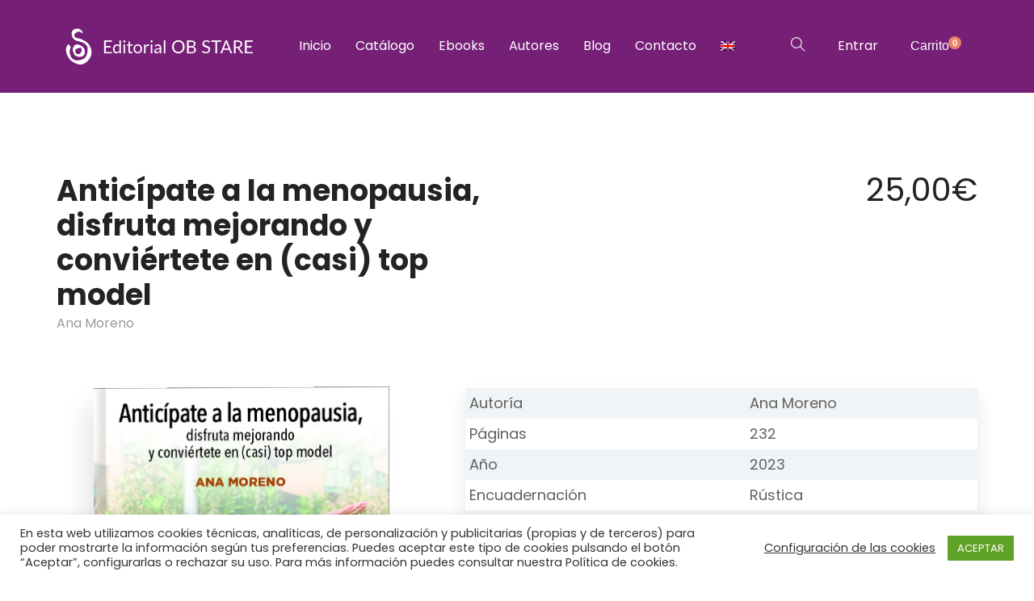

--- FILE ---
content_type: text/html; charset=UTF-8
request_url: https://obstare.com/cuidados-de-la-mujer/anticipate-a-la-menopausia-disfruta-mejorando-y-conviertete-en-casi-top-model/
body_size: 24957
content:
<!DOCTYPE html>
<html lang="es-ES">
<head>
	<meta charset="UTF-8">
	<meta http-equiv="X-UA-Compatible" content="IE=edge">
	<meta name="viewport" content="width=device-width, initial-scale=1.0,maximum-scale=1">
	<link rel="profile" href="http://gmpg.org/xfn/11">
	<link rel="pingback" href="https://obstare.com/xmlrpc.php">
	
					<script>document.documentElement.className = document.documentElement.className + ' yes-js js_active js'</script>
				<link rel="alternate" hreflang="es" href="https://obstare.com/cuidados-de-la-mujer/anticipate-a-la-menopausia-disfruta-mejorando-y-conviertete-en-casi-top-model/" />
<link rel="alternate" hreflang="en" href="https://obstare.com/en/uncategorized/anticipate-a-la-menopausia-disfruta-mejorando-y-conviertete-en-casi-top-model/" />

<!-- Google Tag Manager for WordPress by gtm4wp.com -->
<script data-cfasync="false" data-pagespeed-no-defer type="text/javascript">//<![CDATA[
	var gtm4wp_datalayer_name = "dataLayer";
	var dataLayer = dataLayer || [];
//]]>
</script>
<!-- End Google Tag Manager for WordPress by gtm4wp.com -->
	<!-- This site is optimized with the Yoast SEO plugin v16.4 - https://yoast.com/wordpress/plugins/seo/ -->
	<title>Anticípate a la menopausia, disfruta mejorando y conviértete en (casi) top model - OB Stare</title>
	<meta name="robots" content="index, follow, max-snippet:-1, max-image-preview:large, max-video-preview:-1" />
	<link rel="canonical" href="https://obstare.com/cuidados-de-la-mujer/anticipate-a-la-menopausia-disfruta-mejorando-y-conviertete-en-casi-top-model/" />
	<meta property="og:locale" content="es_ES" />
	<meta property="og:type" content="article" />
	<meta property="og:title" content="Anticípate a la menopausia, disfruta mejorando y conviértete en (casi) top model - OB Stare" />
	<meta property="og:description" content="Autoría Ana Moreno   Páginas 232   Año 2023   Encuadernación Rústica   Formato 19 x 23.5  mm" />
	<meta property="og:url" content="https://obstare.com/cuidados-de-la-mujer/anticipate-a-la-menopausia-disfruta-mejorando-y-conviertete-en-casi-top-model/" />
	<meta property="og:site_name" content="OB Stare" />
	<meta property="article:modified_time" content="2024-01-09T12:37:24+00:00" />
	<meta property="og:image" content="https://obstare.com/wp-content/uploads/2023/02/Anticipate-a-la-menopausia_1.jpeg" />
	<meta property="og:image:width" content="611" />
	<meta property="og:image:height" content="918" />
	<meta name="twitter:card" content="summary_large_image" />
	<meta name="twitter:label1" content="Tiempo de lectura" />
	<meta name="twitter:data1" content="1 minuto" />
	<script type="application/ld+json" class="yoast-schema-graph">{"@context":"https://schema.org","@graph":[{"@type":"WebSite","@id":"https://obstare.com/#website","url":"https://obstare.com/","name":"OB Stare","description":"Editorial OB Stare","potentialAction":[{"@type":"SearchAction","target":"https://obstare.com/?s={search_term_string}","query-input":"required name=search_term_string"}],"inLanguage":"es"},{"@type":"ImageObject","@id":"https://obstare.com/cuidados-de-la-mujer/anticipate-a-la-menopausia-disfruta-mejorando-y-conviertete-en-casi-top-model/#primaryimage","inLanguage":"es","url":"https://obstare.com/wp-content/uploads/2023/02/Anticipate-a-la-menopausia_1.jpeg","contentUrl":"https://obstare.com/wp-content/uploads/2023/02/Anticipate-a-la-menopausia_1.jpeg","width":611,"height":918},{"@type":"WebPage","@id":"https://obstare.com/cuidados-de-la-mujer/anticipate-a-la-menopausia-disfruta-mejorando-y-conviertete-en-casi-top-model/#webpage","url":"https://obstare.com/cuidados-de-la-mujer/anticipate-a-la-menopausia-disfruta-mejorando-y-conviertete-en-casi-top-model/","name":"Antic\u00edpate a la menopausia, disfruta mejorando y convi\u00e9rtete en (casi) top model - OB Stare","isPartOf":{"@id":"https://obstare.com/#website"},"primaryImageOfPage":{"@id":"https://obstare.com/cuidados-de-la-mujer/anticipate-a-la-menopausia-disfruta-mejorando-y-conviertete-en-casi-top-model/#primaryimage"},"datePublished":"2023-02-20T10:18:22+00:00","dateModified":"2024-01-09T12:37:24+00:00","breadcrumb":{"@id":"https://obstare.com/cuidados-de-la-mujer/anticipate-a-la-menopausia-disfruta-mejorando-y-conviertete-en-casi-top-model/#breadcrumb"},"inLanguage":"es","potentialAction":[{"@type":"ReadAction","target":["https://obstare.com/cuidados-de-la-mujer/anticipate-a-la-menopausia-disfruta-mejorando-y-conviertete-en-casi-top-model/"]}]},{"@type":"BreadcrumbList","@id":"https://obstare.com/cuidados-de-la-mujer/anticipate-a-la-menopausia-disfruta-mejorando-y-conviertete-en-casi-top-model/#breadcrumb","itemListElement":[{"@type":"ListItem","position":1,"item":{"@type":"WebPage","@id":"https://obstare.com/","url":"https://obstare.com/","name":"Portada"}},{"@type":"ListItem","position":2,"item":{"@type":"WebPage","@id":"https://obstare.com/catalogo/","url":"https://obstare.com/catalogo/","name":"Cat\u00e1logo"}},{"@type":"ListItem","position":3,"item":{"@id":"https://obstare.com/cuidados-de-la-mujer/anticipate-a-la-menopausia-disfruta-mejorando-y-conviertete-en-casi-top-model/#webpage"}}]}]}</script>
	<!-- / Yoast SEO plugin. -->


<link rel='dns-prefetch' href='//fonts.googleapis.com' />
<link rel='dns-prefetch' href='//s.w.org' />
<link rel="alternate" type="application/rss+xml" title="OB Stare &raquo; Feed" href="https://obstare.com/feed/" />
<link rel="alternate" type="application/rss+xml" title="OB Stare &raquo; Feed de los comentarios" href="https://obstare.com/comments/feed/" />
<link rel="alternate" type="application/rss+xml" title="OB Stare &raquo; Comentario Anticípate a la menopausia, disfruta mejorando y conviértete en (casi) top model del feed" href="https://obstare.com/cuidados-de-la-mujer/anticipate-a-la-menopausia-disfruta-mejorando-y-conviertete-en-casi-top-model/feed/" />
		<script type="text/javascript">
			window._wpemojiSettings = {"baseUrl":"https:\/\/s.w.org\/images\/core\/emoji\/13.0.1\/72x72\/","ext":".png","svgUrl":"https:\/\/s.w.org\/images\/core\/emoji\/13.0.1\/svg\/","svgExt":".svg","source":{"concatemoji":"https:\/\/obstare.com\/wp-includes\/js\/wp-emoji-release.min.js?ver=5.6.16"}};
			!function(e,a,t){var n,r,o,i=a.createElement("canvas"),p=i.getContext&&i.getContext("2d");function s(e,t){var a=String.fromCharCode;p.clearRect(0,0,i.width,i.height),p.fillText(a.apply(this,e),0,0);e=i.toDataURL();return p.clearRect(0,0,i.width,i.height),p.fillText(a.apply(this,t),0,0),e===i.toDataURL()}function c(e){var t=a.createElement("script");t.src=e,t.defer=t.type="text/javascript",a.getElementsByTagName("head")[0].appendChild(t)}for(o=Array("flag","emoji"),t.supports={everything:!0,everythingExceptFlag:!0},r=0;r<o.length;r++)t.supports[o[r]]=function(e){if(!p||!p.fillText)return!1;switch(p.textBaseline="top",p.font="600 32px Arial",e){case"flag":return s([127987,65039,8205,9895,65039],[127987,65039,8203,9895,65039])?!1:!s([55356,56826,55356,56819],[55356,56826,8203,55356,56819])&&!s([55356,57332,56128,56423,56128,56418,56128,56421,56128,56430,56128,56423,56128,56447],[55356,57332,8203,56128,56423,8203,56128,56418,8203,56128,56421,8203,56128,56430,8203,56128,56423,8203,56128,56447]);case"emoji":return!s([55357,56424,8205,55356,57212],[55357,56424,8203,55356,57212])}return!1}(o[r]),t.supports.everything=t.supports.everything&&t.supports[o[r]],"flag"!==o[r]&&(t.supports.everythingExceptFlag=t.supports.everythingExceptFlag&&t.supports[o[r]]);t.supports.everythingExceptFlag=t.supports.everythingExceptFlag&&!t.supports.flag,t.DOMReady=!1,t.readyCallback=function(){t.DOMReady=!0},t.supports.everything||(n=function(){t.readyCallback()},a.addEventListener?(a.addEventListener("DOMContentLoaded",n,!1),e.addEventListener("load",n,!1)):(e.attachEvent("onload",n),a.attachEvent("onreadystatechange",function(){"complete"===a.readyState&&t.readyCallback()})),(n=t.source||{}).concatemoji?c(n.concatemoji):n.wpemoji&&n.twemoji&&(c(n.twemoji),c(n.wpemoji)))}(window,document,window._wpemojiSettings);
		</script>
		<style type="text/css">
img.wp-smiley,
img.emoji {
	display: inline !important;
	border: none !important;
	box-shadow: none !important;
	height: 1em !important;
	width: 1em !important;
	margin: 0 .07em !important;
	vertical-align: -0.1em !important;
	background: none !important;
	padding: 0 !important;
}
</style>
	<link rel='stylesheet' id='wp-block-library-css'  href='https://obstare.com/wp-includes/css/dist/block-library/style.min.css?ver=5.6.16' type='text/css' media='all' />
<link rel='stylesheet' id='wc-block-vendors-style-css'  href='https://obstare.com/wp-content/plugins/woocommerce/packages/woocommerce-blocks/build/vendors-style.css?ver=3.8.1' type='text/css' media='all' />
<link rel='stylesheet' id='wc-block-style-css'  href='https://obstare.com/wp-content/plugins/woocommerce/packages/woocommerce-blocks/build/style.css?ver=3.8.1' type='text/css' media='all' />
<link rel='stylesheet' id='jquery-selectBox-css'  href='https://obstare.com/wp-content/plugins/yith-woocommerce-wishlist/assets/css/jquery.selectBox.css?ver=1.2.0' type='text/css' media='all' />
<link rel='stylesheet' id='yith-wcwl-font-awesome-css'  href='https://obstare.com/wp-content/plugins/yith-woocommerce-wishlist/assets/css/font-awesome.css?ver=4.7.0' type='text/css' media='all' />
<link rel='stylesheet' id='woocommerce_prettyPhoto_css-css'  href='//obstare.com/wp-content/plugins/woocommerce/assets/css/prettyPhoto.css?ver=3.1.6' type='text/css' media='all' />
<link rel='stylesheet' id='yith-wcwl-main-css'  href='https://obstare.com/wp-content/plugins/yith-woocommerce-wishlist/assets/css/style.css?ver=3.0.23' type='text/css' media='all' />
<style id='yith-wcwl-main-inline-css' type='text/css'>
.yith-wcwl-share li a{color: #FFFFFF;}.yith-wcwl-share li a:hover{color: #FFFFFF;}.yith-wcwl-share a.facebook{background: #39599E; background-color: #39599E;}.yith-wcwl-share a.facebook:hover{background: #39599E; background-color: #39599E;}.yith-wcwl-share a.twitter{background: #45AFE2; background-color: #45AFE2;}.yith-wcwl-share a.twitter:hover{background: #39599E; background-color: #39599E;}.yith-wcwl-share a.pinterest{background: #AB2E31; background-color: #AB2E31;}.yith-wcwl-share a.pinterest:hover{background: #39599E; background-color: #39599E;}.yith-wcwl-share a.email{background: #FBB102; background-color: #FBB102;}.yith-wcwl-share a.email:hover{background: #39599E; background-color: #39599E;}.yith-wcwl-share a.whatsapp{background: #00A901; background-color: #00A901;}.yith-wcwl-share a.whatsapp:hover{background: #39599E; background-color: #39599E;}
</style>
<link rel='stylesheet' id='cookie-law-info-css'  href='https://obstare.com/wp-content/plugins/cookie-law-info/public/css/cookie-law-info-public.css?ver=2.0.4' type='text/css' media='all' />
<link rel='stylesheet' id='cookie-law-info-gdpr-css'  href='https://obstare.com/wp-content/plugins/cookie-law-info/public/css/cookie-law-info-gdpr.css?ver=2.0.4' type='text/css' media='all' />
<link rel='stylesheet' id='icomoon-icon-css'  href='https://obstare.com/wp-content/plugins/tokoo-vitamins/extensions/mega-menus//fonts/icomoon/style.css?ver=5.6.16' type='text/css' media='all' />
<link rel='stylesheet' id='fontello-icon-css'  href='https://obstare.com/wp-content/plugins/tokoo-vitamins/extensions/mega-menus//fonts/fontello-7275ca86/css/fontello.css?ver=5.6.16' type='text/css' media='all' />
<link rel='stylesheet' id='themify-icon-css'  href='https://obstare.com/wp-content/plugins/tokoo-vitamins/extensions/mega-menus//fonts/themify-icons/themify-icons.css?ver=5.6.16' type='text/css' media='all' />
<link rel='stylesheet' id='photoswipe-css'  href='https://obstare.com/wp-content/plugins/woocommerce/assets/css/photoswipe/photoswipe.min.css?ver=4.8.1' type='text/css' media='all' />
<link rel='stylesheet' id='photoswipe-default-skin-css'  href='https://obstare.com/wp-content/plugins/woocommerce/assets/css/photoswipe/default-skin/default-skin.min.css?ver=4.8.1' type='text/css' media='all' />
<style id='woocommerce-inline-inline-css' type='text/css'>
.woocommerce form .form-row .required { visibility: visible; }
</style>
<link rel='stylesheet' id='ppress-frontend-css'  href='https://obstare.com/wp-content/plugins/wp-user-avatar/assets/css/frontend.min.css?ver=3.1.11' type='text/css' media='all' />
<link rel='stylesheet' id='ppress-flatpickr-css'  href='https://obstare.com/wp-content/plugins/wp-user-avatar/assets/flatpickr/flatpickr.min.css?ver=3.1.11' type='text/css' media='all' />
<link rel='stylesheet' id='ppress-select2-css'  href='https://obstare.com/wp-content/plugins/wp-user-avatar/assets/select2/select2.min.css?ver=5.6.16' type='text/css' media='all' />
<link rel='stylesheet' id='flexible_shipping_notices-css'  href='https://obstare.com/wp-content/plugins/flexible-shipping/vendor_prefixed/wpdesk/wp-wpdesk-fs-table-rate/assets/css/notices.css?ver=4.6.1.250' type='text/css' media='all' />
<link rel='stylesheet' id='wpml-menu-item-0-css'  href='//obstare.com/wp-content/plugins/sitepress-multilingual-cms/templates/language-switchers/menu-item/style.min.css?ver=1' type='text/css' media='all' />
<link rel='stylesheet' id='yith-quick-view-css'  href='https://obstare.com/wp-content/plugins/yith-woocommerce-quick-view/assets/css/yith-quick-view.css?ver=1.6.3' type='text/css' media='all' />
<style id='yith-quick-view-inline-css' type='text/css'>

				#yith-quick-view-modal .yith-wcqv-main{background:#ffffff;}
				#yith-quick-view-close{color:#cdcdcd;}
				#yith-quick-view-close:hover{color:#ff0000;}
</style>
<link rel='stylesheet' id='parent-style-css'  href='https://obstare.com/wp-content/themes/livre/style.css?ver=5.6.16' type='text/css' media='all' />
<link rel='stylesheet' id='livre_fi_shortcodes-css'  href='https://obstare.com/wp-content/themes/livre/assets/fonts/livre-icons/style.css?ver=5.6.16' type='text/css' media='all' />
<link rel='stylesheet' id='livre_shortcodes_style-css'  href='https://obstare.com/wp-content/themes/livre/bootstrap/assets/css/koo-shortcodes.css?ver=5.6.16' type='text/css' media='all' />
<link rel='stylesheet' id='livre_body_font-css'  href='//fonts.googleapis.com/css?family=Poppins&#038;ver=1.1.14' type='text/css' media='all' />
<link rel='stylesheet' id='livre_heading_font-css'  href='//fonts.googleapis.com/css?family=Poppins&#038;ver=1.1.14' type='text/css' media='all' />
<link rel='stylesheet' id='livre_quote_font-css'  href='//fonts.googleapis.com/css?family=Poppins&#038;ver=1.1.14' type='text/css' media='all' />
<link rel='stylesheet' id='livre_product_description_font-css'  href='//fonts.googleapis.com/css?family=Poppins&#038;ver=1.1.14' type='text/css' media='all' />
<link rel='stylesheet' id='livre-parent-style-css'  href='https://obstare.com/wp-content/themes/livre/style.css?ver=1.1.14' type='text/css' media='all' />
<link rel='stylesheet' id='livre-fonts-css'  href='//fonts.googleapis.com/css?family=Open+Sans%3A300%2C400%2C500%2C600%7CPlayfair+Display%3A100%2C100italic%2C400%2C400italic%2C700&#038;ver=1.1.14' type='text/css' media='all' />
<link rel='stylesheet' id='style-css'  href='https://obstare.com/wp-content/themes/livrechildtheme/style.css?ver=1.1.14' type='text/css' media='all' />
<link rel='stylesheet' id='livre-style-main-css'  href='https://obstare.com/wp-content/themes/livre/assets/css/main.css?ver=1.1.14' type='text/css' media='all' />
<link rel='stylesheet' id='livre-style-font-icons-css'  href='https://obstare.com/wp-content/themes/livre/assets/css/font-icons.css?ver=1.1.14' type='text/css' media='all' />
<link rel='stylesheet' id='poppins-css'  href='//fonts.googleapis.com/css?family=Poppins%3A100%2C100italic%2C200%2C200italic%2C300%2C300italic%2Cregular%2Citalic%2C500%2C500italic%2C600%2C600italic%2C700%2C700italic%2C800%2C800italic%2C900%2C900italic&#038;subset=devanagari%2Clatin%2Clatin-ext&#038;ver=2.9.6' type='text/css' media='all' />
<link rel='stylesheet' id='kc-general-css'  href='https://obstare.com/wp-content/plugins/kingcomposer/assets/frontend/css/kingcomposer.min.css?ver=2.9.6' type='text/css' media='all' />
<link rel='stylesheet' id='kc-animate-css'  href='https://obstare.com/wp-content/plugins/kingcomposer/assets/css/animate.css?ver=2.9.6' type='text/css' media='all' />
<link rel='stylesheet' id='kc-icon-1-css'  href='https://obstare.com/wp-content/plugins/kingcomposer/assets/css/icons.css?ver=2.9.6' type='text/css' media='all' />
<!--n2css--><script type='text/javascript' src='https://obstare.com/wp-includes/js/jquery/jquery.min.js?ver=3.5.1' id='jquery-core-js'></script>
<script type='text/javascript' src='https://obstare.com/wp-includes/js/jquery/jquery-migrate.min.js?ver=3.3.2' id='jquery-migrate-js'></script>
<script type='text/javascript' src='https://obstare.com/wp-content/plugins/sitepress-multilingual-cms/res/js/jquery.cookie.js?ver=4.4.10' id='jquery.cookie-js'></script>
<script type='text/javascript' id='wpml-cookie-js-extra'>
/* <![CDATA[ */
var wpml_cookies = {"wp-wpml_current_language":{"value":"es","expires":1,"path":"\/"}};
var wpml_cookies = {"wp-wpml_current_language":{"value":"es","expires":1,"path":"\/"}};
/* ]]> */
</script>
<script type='text/javascript' src='https://obstare.com/wp-content/plugins/sitepress-multilingual-cms/res/js/cookies/language-cookie.js?ver=4.4.10' id='wpml-cookie-js'></script>
<script type='text/javascript' id='cookie-law-info-js-extra'>
/* <![CDATA[ */
var Cli_Data = {"nn_cookie_ids":["wp-wpml_current_language"],"cookielist":[],"non_necessary_cookies":{"non-necessary":["wp-wpml_current_language","wp-wpml_current_language"]},"ccpaEnabled":"","ccpaRegionBased":"","ccpaBarEnabled":"","strictlyEnabled":["necessary","obligatoire"],"ccpaType":"gdpr","js_blocking":"1","custom_integration":"","triggerDomRefresh":"","secure_cookies":""};
var cli_cookiebar_settings = {"animate_speed_hide":"500","animate_speed_show":"500","background":"#FFF","border":"#b1a6a6c2","border_on":"","button_1_button_colour":"#61a229","button_1_button_hover":"#4e8221","button_1_link_colour":"#fff","button_1_as_button":"1","button_1_new_win":"","button_2_button_colour":"#333","button_2_button_hover":"#292929","button_2_link_colour":"#444","button_2_as_button":"","button_2_hidebar":"","button_3_button_colour":"#3566bb","button_3_button_hover":"#2a5296","button_3_link_colour":"#fff","button_3_as_button":"1","button_3_new_win":"","button_4_button_colour":"#000","button_4_button_hover":"#000000","button_4_link_colour":"#333333","button_4_as_button":"","button_7_button_colour":"#61a229","button_7_button_hover":"#4e8221","button_7_link_colour":"#fff","button_7_as_button":"1","button_7_new_win":"","font_family":"inherit","header_fix":"","notify_animate_hide":"1","notify_animate_show":"","notify_div_id":"#cookie-law-info-bar","notify_position_horizontal":"right","notify_position_vertical":"bottom","scroll_close":"","scroll_close_reload":"","accept_close_reload":"","reject_close_reload":"","showagain_tab":"","showagain_background":"#fff","showagain_border":"#000","showagain_div_id":"#cookie-law-info-again","showagain_x_position":"100px","text":"#333333","show_once_yn":"","show_once":"10000","logging_on":"","as_popup":"","popup_overlay":"1","bar_heading_text":"","cookie_bar_as":"banner","popup_showagain_position":"bottom-right","widget_position":"left"};
var log_object = {"ajax_url":"https:\/\/obstare.com\/wp-admin\/admin-ajax.php"};
/* ]]> */
</script>
<script type='text/javascript' src='https://obstare.com/wp-content/plugins/cookie-law-info/public/js/cookie-law-info-public.js?ver=2.0.4' id='cookie-law-info-js'></script>
<script type='text/javascript' src='https://obstare.com/wp-content/plugins/wp-user-avatar/assets/flatpickr/flatpickr.min.js?ver=5.6.16' id='ppress-flatpickr-js'></script>
<script type='text/javascript' src='https://obstare.com/wp-content/plugins/wp-user-avatar/assets/select2/select2.min.js?ver=5.6.16' id='ppress-select2-js'></script>
<link rel="https://api.w.org/" href="https://obstare.com/wp-json/" /><link rel="alternate" type="application/json" href="https://obstare.com/wp-json/wp/v2/product/11100" /><link rel="EditURI" type="application/rsd+xml" title="RSD" href="https://obstare.com/xmlrpc.php?rsd" />
<link rel="wlwmanifest" type="application/wlwmanifest+xml" href="https://obstare.com/wp-includes/wlwmanifest.xml" /> 
<meta name="generator" content="WordPress 5.6.16" />
<meta name="generator" content="WooCommerce 4.8.1" />
<link rel='shortlink' href='https://obstare.com/?p=11100' />
<link rel="alternate" type="application/json+oembed" href="https://obstare.com/wp-json/oembed/1.0/embed?url=https%3A%2F%2Fobstare.com%2Fcuidados-de-la-mujer%2Fanticipate-a-la-menopausia-disfruta-mejorando-y-conviertete-en-casi-top-model%2F" />
<link rel="alternate" type="text/xml+oembed" href="https://obstare.com/wp-json/oembed/1.0/embed?url=https%3A%2F%2Fobstare.com%2Fcuidados-de-la-mujer%2Fanticipate-a-la-menopausia-disfruta-mejorando-y-conviertete-en-casi-top-model%2F&#038;format=xml" />
<meta name="generator" content="WPML ver:4.4.10 stt:1,2;" />
<script type="text/javascript">var kc_script_data={ajax_url:"https://obstare.com/wp-admin/admin-ajax.php"}</script><script>
  window.onload = function () {
    const bmvScript = document.createElement('script');
    bmvScript.src = 'https://widget.bemyvega.com/build/bmvPlugin.js';
    bmvScript.addEventListener('load', () => {
      const settings = {  
	  };
      BmvPlugin.setConfig(settings);
    });
    document.head.appendChild(bmvScript);
  };
</script>

<!-- Google Tag Manager for WordPress by gtm4wp.com -->
<script data-cfasync="false" data-pagespeed-no-defer type="text/javascript">//<![CDATA[
	var dataLayer_content = {"pagePostType":"product","pagePostType2":"single-product","pagePostAuthor":"atlanti"};
	dataLayer.push( dataLayer_content );//]]>
</script>
<script data-cfasync="false">//<![CDATA[
(function(w,d,s,l,i){w[l]=w[l]||[];w[l].push({'gtm.start':
new Date().getTime(),event:'gtm.js'});var f=d.getElementsByTagName(s)[0],
j=d.createElement(s),dl=l!='dataLayer'?'&l='+l:'';j.async=true;j.src=
'//www.googletagmanager.com/gtm.'+'js?id='+i+dl;f.parentNode.insertBefore(j,f);
})(window,document,'script','dataLayer','GTM-MJNDV85');//]]>
</script>
<!-- End Google Tag Manager -->
<!-- End Google Tag Manager for WordPress by gtm4wp.com --><!-- Global site tag (gtag.js) - Google Analytics --><script async src="https://www.googletagmanager.com/gtag/js?id=UA-191797549-1"></script><script>
        window.dataLayer = window.dataLayer || [];
        function gtag(){dataLayer.push(arguments);}
        gtag('js', new Date());

        gtag('config', 'UA-191797549-1');
		gtag('config', 'AW-385997657');
        </script>	<noscript><style>.woocommerce-product-gallery{ opacity: 1 !important; }</style></noscript>
				<script  type="text/javascript">
				!function(f,b,e,v,n,t,s){if(f.fbq)return;n=f.fbq=function(){n.callMethod?
					n.callMethod.apply(n,arguments):n.queue.push(arguments)};if(!f._fbq)f._fbq=n;
					n.push=n;n.loaded=!0;n.version='2.0';n.queue=[];t=b.createElement(e);t.async=!0;
					t.src=v;s=b.getElementsByTagName(e)[0];s.parentNode.insertBefore(t,s)}(window,
					document,'script','https://connect.facebook.net/en_US/fbevents.js');
			</script>
			<!-- WooCommerce Facebook Integration Begin -->
			<script  type="text/javascript">

				fbq('init', '265744048331761', {}, {
    "agent": "woocommerce-4.8.1-2.5.1"
});

				fbq( 'track', 'PageView', {
    "source": "woocommerce",
    "version": "4.8.1",
    "pluginVersion": "2.5.1"
} );

				document.addEventListener( 'DOMContentLoaded', function() {
					jQuery && jQuery( function( $ ) {
						// Insert placeholder for events injected when a product is added to the cart through AJAX.
						$( document.body ).append( '<div class=\"wc-facebook-pixel-event-placeholder\"></div>' );
					} );
				}, false );

			</script>
			<!-- WooCommerce Facebook Integration End -->
			
<!-- Tokoo New Customizer CSS -->
<style type="text/css">{:Poppins}{:Poppins}{:Poppins}{:Poppins}{:url("https://obstare.com/wp-content/uploads/2021/01/Sin-título-e1610720061721.png")  }</style>

<style type="text/css">.product-overview__summary .woocommerce-product-details__short-description{
			font-family: Poppins;
			font-size: 18px;
		}

		.hamburger-inner,
		.hamburger-inner::before, .hamburger-inner::after,
		.product-overview__summary .onsale{
			background-color : #761f77;
		}
		.page-header-bg .bg:before{
			background-color : #761f77;
		}
		.post-grid .post__inner:after, .post-masonry .post__inner:after,
		.hdr-widget--product-search .product-search-input .line,
		.user-auth-box .user-auth-box-content:before{
			background-color : #761f77;
		}
		.menu-main-wrapper .menu > .menu-item a:before,
		.menu-user-wrap .menu> .menu-item a:after,
		.hdr-widget--menu-cart .menu-cart-trigger .cart-count,
		.hdr-widget-dropdown-menu .menu > .menu-item > a:before,
		.hdr-widget-dropdown-menu .sub-menu .menu-item a:before,
		.widget.widget_price_filter .price_slider.ui-slider .ui-slider-range{
			background-color : #761f77;
		}
		.menu-main-wrapper .menu-item.mega-menu > .sub-menu .sub-menu a:after,
		.widget_search form input[type='submit'],
		.product-list .product__image .onsale,
		.wc_payment_methods.payment_methods .wc_payment_method label:after,
		.comment .reply a:after{
			background-color: #761f77;
		}

		.product__detail-nav li.active a, .product__detail-nav li:hover a,
		.user-auth-box .user-auth-box-content .tokoo-popup__close,
		.wc_payment_methods.payment_methods .wc_payment_method label:before,
		.bypostauthor .comment-body,
		.bypostauthor .avatar
		{
			border-color: #761f77;
		}
		.hdr-widget--site-logo a,
		.hdr-widget-dropdown-menu .menu-item:hover > a,
		.site-footer a,
		.product-list .product__price,.product-modern .product__action .ajax_add_to_cart,
		.widget.widget_price_filter .price_slider_amount .price_label span,
		.deal-tab-grid .deal-tab-nav li.active a{
			color: #761f77;
		}

		.hdr-widget-dropdown-menu .sub-menu .menu-item a:before,
		.hdr-widget-dropdown-menu .menu > .menu-item > a:before,
		.product-modern .product__image a:after{
			background-color : #761f77;
		}
		
		.product-grid .product__action .comment-respond .form-submit input, .comment-respond .form-submit .product-grid .product__action input, .product-grid .product__action .widget.widget_product_search input[type="submit"], .widget.widget_product_search .product-grid .product__action input[type="submit"],
		.added_to_cart.wc-forward,
		.product-grid .product__price,
		.product-overview .product-action .price,
		.product__detail-nav li.active a, .product__detail-nav li:hover a,
		.menu-main-wrapper .menu-item:not(.mega-menu) .sub-menu li:hover > a,
		.widget.widget_shopping_cart .quantity,
		.widget.widget_shopping_cart .total .amount,
		.product-grid .product__action .button,
		.menu-main-wrapper .menu > .menu-item:hover > a
		{ 
			color: #761f77;
		}

		
		.tagcloud a,
		.section-header:after,
		.product-grid .product .onsale{
			background-color: #761f77;
		}
		
		.widget.widget_product_search,
		.deal-tab-grid .deal-tab-nav li.active a {
			border-color: #761f77;
		}
		
		.hdr-widget--menu-cart .menu-cart-trigger .cart-count,
		.star-rating span:before,
		.star-rating span:before,
		.single-post .post__meta a,
		.product-layout-view a:hover, .product-layout-view a.active,
		.post-grid .post__meta span a:hover, .post-masonry .post__meta span a:hover,
		.widget.widget_shopping_cart .quantity,
		.widget.widget_shopping_cart .total .amount,
		.post .post__content.entry-content a,
		{
			color: #761f77;
		}

		
		body{
			font-family    : Poppins;
			font-size      : 16px;
			font-weight    : 400;
			letter-spacing : 0;
			line-height    : 1.8;
			background-color: #ffffff;
			color: #616161;
		}
		
		.site-header{
			background-color: #761f77;
		}

		.site-footer__colophon{
			background-color: #ffffff;
		}
		
		h1,h2,h3,h4,h5,h6,
		.single-post .post__title,
		.widget-title,
		.page-header .page-title{
			font-family: Poppins;
			font-weight    : 700;
			letter-spacing : 0;
		}

		.page-header .page-title{
			color: #222222
		}
	
		button,.button,input[type='button'],input[type='submit']{
			background-color: #761f77;
			color: #ffffff;
		}
		button:hover,.button:hover,input[type='button']:hover,input[type='submit']:hover{
			background-color: #9b5e9c;
		}
		
		.button.button--secondary,input[type='reset'],.button.checkout{
			background-color: #761f77;
			color: #ffffff;
		}
		.button.button--secondary:hover,input[type='reset']:hover,.button.checkout:hover{
			background-color: #9b5e9c;
		}</style>
<link rel="icon" href="https://obstare.com/wp-content/uploads/2021/01/favicon.ico" sizes="32x32" />
<link rel="icon" href="https://obstare.com/wp-content/uploads/2021/01/favicon.ico" sizes="192x192" />
<link rel="apple-touch-icon" href="https://obstare.com/wp-content/uploads/2021/01/favicon.ico" />
<meta name="msapplication-TileImage" content="https://obstare.com/wp-content/uploads/2021/01/favicon.ico" />
		<style type="text/css" id="wp-custom-css">
			
				.fen-bg-overlay .kc_wrap-video-bg{
background: inherit;
}
.fen-bg-overlay .kc_wrap-video-bg:after{
  content: " ";
  position: absolute;
  width: 100%;
  height: 100%;
  top: 0;
  left: 0;
  background: inherit;
  z-index: 2;
}
.pustaka-custom-css-img-hoffect .content-button {
margin-top: 50%;
}
.livre-landing-image{
display:inline-block!important;
}
.livre-home12-product .product-grid .grid-item.product .product__inner .product__detail .product__title,
.livre-home12-product .livre-latest-post .grid-layout .grid-item .inner-post-item h2{
color: white;
}
.livre-home12-product .livre-latest-post .grid-layout .grid-item .inner-post-item .excerpt p{
color: #dadada;
}
.livre-landing-image{
display:inline-block!important;
}		



/*Category ebook*/
.archive.tax-product_cat.term-ebooks .content-area.col-md-8 {
	width: 100%;
}
.archive.tax-product_cat.term-ebook-espanol .content-area.col-md-8 {
	width: 100%;
}
.archive.tax-product_cat.term-ebook-catalan .content-area.col-md-8 {
	width: 100%;
}
.archive.tax-product_cat.term-ebook-portugues .content-area.col-md-8 {
	width: 100%;
}


/*Fix menu at specific resolution*/
@media screen and (max-width: 990px) {
	.hdr-widget-dropdown-menu .menu {
    /*display: none;*/
	}
}



/*Fix menu firefox*/
@-moz-document url-prefix() {
  .hdr-widget.hdr-widget--site-logo {
    width: 20%;
  }
}

@media (max-width: 414px) {
	@-moz-document url-prefix() {
  .hdr-widget.hdr-widget--site-logo {
    	width: auto;
  	}
	}
}



/*Inicio*/
.catalog-section-home img {
	height: 100%;
}

.catalog-section-home .catalog-section-home-image {
	width: 30%;
}


.social-header-custom {
	/*background-color: #761f77;*/
}

.social-header-custom .multi-icons-link  {
	background-color: #761f77;
    border-radius: 50px 50px 50px 50px;
}

.categories-home-section-custom .kc-feature-boxes {
	height: 419px;
}
@media (min-width: 768px) and (max-width: 770px) {
	.categories-home-section-custom .kc-feature-boxes {
		height: 525px;
	}
	.categories-home-section-custom-es .kc-feature-boxes {
		height: 545px;
	}

}




/*Pagina de envios y devoluciones*/
@media (max-width: 414px) {
	.page-id-7967 table {
	 	width: 235%;
	}
	.page-id-8490 table {
	 	width: 235%;
	}
}
.page-id-7967 tbody tr:nth-child(odd) {
    background-color: white;
}
.page-id-7967 table,
.page-id-7967 th, 
.page-id-7967 td {
	border: 1px solid black;
}
.page-id-8490 tbody tr:nth-child(odd) {
    background-color: white;
}
.page-id-8490 table,
.page-id-8490 th, 
.page-id-8490 td {
	border: 1px solid black;
}



/*Resultado busqueda*/

.search.search-results .post__title {
	font-size: 1.5em;
}

/*Ipad pro*/
@media only screen 
  and (min-device-width: 834px) 
  and (max-device-width: 1112px)
  and (-webkit-min-device-pixel-ratio: 2) {
	.search.search-results .type-page {
		display: block !important;
	}
		
		.hdr-widget.hdr-widget--site-logo {
			width: 12%;
		}
}
@media screen and (max-width: 768px) {
	.search.search-results .type-page {
		display: block !important;
	}
}
@media (max-width: 414px) {
	.search.search-results .type-page {
		display: block !important;
	}
}
.search.search-results .type-page,
.search.search-results .type-tokoo-slider {
	display: none;
}

.search.search-results .content-area.col-md-8 {
	float: none;
	margin: 0 auto;
}

.search.search-results .widget-area.sidebar.col-md-4 {
	display: none;
}

.search.search-results .date {
	display: none;
}

/*Categoria Ebooks y Pagina de tienda*/
@media (max-width: 414px) {
	.tax-product_cat main.main-content .container {
		padding-left: 30px;
		padding-right: 30px;
	}
	
	.tax-product_cat.term-ebooks main.main-content .container {
		padding-left: 30px;
		padding-right: 30px;
	}
	
	body.archive.post-type-archive.post-type-archive-product main.main-content .container {
		padding-left: 30px;
		padding-right: 30px;
	}
	
}



/*Tienda*/

.product-sorting .woocommerce-ordering option[value=rating],
.product-sorting .woocommerce-ordering option[value=popularity],
.product-sorting .woocommerce-ordering option[value=date] {
	display: none;
}

.woocommerce-pagination ul.page-numbers .page-numbers.current {
    background-color: #761f77;
}

.product-modern .product[class*="livre-type-"] .product__image:after {
	background-color: #761f77;
}

.product-modern .product__detail .product__title {
	max-height: 5.5em;
}


/*Politica de privacidad*/
.page-id-7963 table,
.page-id-7963 th, 
.page-id-7963 td {
  border: 1px solid black;
}
.page-id-8143 table,
.page-id-8143 th, 
.page-id-8143 td {
  border: 1px solid black;
}
@media (max-width: 414px) {
	.page-id-7963 td {
  	width: 50px;
	}
	.page-id-8143 td {
  	width: 50px;
	}
}
.page-id-7963 tbody tr:nth-child(odd) {
	background-color: white;
}
.page-id-8143 tbody tr:nth-child(odd) {
	background-color: white;
}

/*Politica de cookies*/
.page-id-7965 table,
.page-id-7965 th, 
.page-id-7965 td {
  border: 1px solid black;
}

.page-id-8167 table,
.page-id-8167 th, 
.page-id-8167 td {
  border: 1px solid black;
}
.page-id-7965 td {
  	width: 10%;
}
.page-id-8167 td {
  	width: 10%;
}
@media (max-width: 414px) {
	.page-id-7965 table {
		width: 150%;
	}
	.page-id-7965 td {
  	width: 10%;
	}
	
	.page-id-8167 table {
		width: 150%;
	}
	.page-id-8167 td {
  	width: 10%;
	}
}
.page-id-7965 tbody tr:nth-child(odd) {
	background-color: white;
}
.page-id-8167 tbody tr:nth-child(odd) {
	background-color: white;
}


/*Blog*/
.entry-content blockquote {
	border-left: none;
	padding-left: 0;
}
.post-template-default.single.single-post table,
.post-template-default.single.single-post th, 
.post-template-default.single.single-post td {
  border: 1px solid black;
}
.post-template-default.single.single-post tbody tr:nth-child(odd) {
	background-color: white;
}

.post-masonry .post__title {
    font-size: 1.325em;
}
.entry-content h2 {
    font-size: 2.5em;
}

.wp-block-handpicked-products.wc-block-handpicked-products .wp-block-button__link {
    background-color: #761f77;
}

.widget.widget_search input[type="text"]::-webkit-input-placeholder {
	color: transparent;
}
.widget.widget_search input[type="text"]::-moz-placeholder {
	color: transparent;
}





@media only screen and (max-width: 479px) {
	.single.single-post .widget.widget_search input[type="submit"] {
		padding: 8px !important;
	}
	.single.single-post .widget.widget_search input[type="text"] {
		width: 50% !important;
	}
	
	.archive.category .widget.widget_search input[type="text"] {
		width: 60% !important;
	}
	
	.blog .widget.widget_search input[type="text"] {
		width: 60% !important;
	}
}


/*Mi cuenta*/
.woocommerce-MyAccount-navigation-link.is-active a, .woocommerce-MyAccount-navigation-link:hover a {
	color: #761f77;
}
.woocommerce-MyAccount-orders.shop_table.shop_table_responsive.my_account_orders.account-orders-table thead {
	background-color: #761f77;
	border-bottom: none;
}

.woocommerce-table.woocommerce-table--order-details.shop_table.order_details thead,
.woocommerce-table.woocommerce-table--order-details.shop_table.order_details tfoot {
	background-color: #761f77;
}

.woocommerce-table.woocommerce-table--order-downloads.shop_table.shop_table_responsive.order_details thead {
	background-color: #761f77;
}


/*Página de pago*/
.page-id-11 thead,
.page-id-11 tfoot
{
	background-color: #761f77;
}

.page-id-7955 thead,
.page-id-7955 tfoot {
	background-color: #761f77;
}

/*Lista de deseos*/
.page-id-13 thead {
	background-color: #761f77;
}
.page-id-6629 thead {
	background-color: #761f77;
}

/*Carrito*/
.page-id-10 thead {
	background-color: #761f77;
}
.page-id-6639 thead {
	background-color: #761f77;
}



/*Autores libro*/
.browse-author-by-alphabet.filterable-nav a.current {
    color: white;
    background-color: #761f77;
}

/*Productos resultados de busqueda*/
.search.search-results .attr-value-custom-table-variations-description-product {
	width: 70%;
}
.search.search-results .custom-table-variations-description-product td:first-child {
	width: 35%;
}

/*Productos*/

.product-modern .product__image .onsale {
	background-color: #761f77;
}


.attr-value-custom-table-variations-description-product.attr-value-custom-table-variations-description-product-author {
	/*width: 100%;*/
}


.single.single-product .product__detail-content {
	padding-bottom: 10px;
}

.product-overview__summary .product_meta .posted_in {
	display: none;
}
.post__excerpt .custom-table-variations-description-product {
	box-shadow: none !important;
}
.post__excerpt .custom-table-variations-description-product tr {
	background-color: #ffffff !important;
}
.post__excerpt .custom-table-variations-description-product td {
	padding-bottom: 15px;
	padding-left: 0 !important;
}

.woocommerce-product-details__short-description .custom-table-variations-description-product {
	box-shadow: none !important;
}
.woocommerce-product-details__short-description .custom-table-variations-description-product tr {
	background-color: #ffffff !important;
}
.woocommerce-product-details__short-description .custom-table-variations-description-product td {
	padding-left: 0 !important;
}
.attr-value-custom-table-variations-description-product {
	background-color: white;
	color: rgb(0, 0, 0);
	box-shadow: 0 1px 5px rgba(0, 0, 0, 0.04), 0 4px 7px rgba(0, 0, 0, 0.08);
	padding: 8px 20px;
	width: 100%;
	display: inline-block;
}
.custom-table-variations-description-product td:first-child {
	width: 30%;
}


.product-overview .product-action form.cart {
	padding-left: 0;
}
.woocommerce-tabs .shop_attributes th {
	width: 45%;
}
@media screen and (max-width: 480px)
{
	.woocommerce-product-details__short-description .custom-table-variations-description-product td {
    display: block;
	}
	.post__excerpt .custom-table-variations-description-product td {
		display: block;
	}
	.custom-table-variations-description-product td:first-child {
		width: 100%;
	}
	.attr-value-custom-table-variations-description-product {
		width: 100%;
	}
}

.single.single-product .product-bookmark .post__share {
	display: none;
}
.single.single-product .product_meta {
	display: none;
}
.single.single-product main.main-content .product-overview {
	/*padding-bottom: 15px;
	padding-top: 30px;*/
}


/*Hide stock*/
.stock.in-stock {
	display: none;
}

/*Footer*/
footer.site-footer .grid-item {
	text-align: center;
	width: 100% !important;
}
footer.site-footer .grid-item.text-right {
	display: none;
}
footer.site-footer a {
	color: #616161;
}

/*cover book image*/
.book__page.book__page--back img {
	height: 100%;
}

/*Share buttons product*/
.post__share .linkedin.s_linkedin {
	display: none !important;
}
.post__share .google-plus.s_plus {
	display: none !important;
}

footer .site-footer__colophon {
	background-color: #f6f6f6 !important;
}

/*woocommerce message*/
.woocommerce-message {
	background-color: #761f77 !important;
	color: white;
}
.woocommerce-info {
	background-color: #761f77 !important;
	color: white;
}
.woocommerce-Message.woocommerce-Message--info.woocommerce-info {
	background-color: #761f77 !important;
	color: white;
}


/*El cuento de las cuatro esquinitas - remove flip to back */
.postid-5928 .book__action .see-back {
	display: none !important;
}

.postid-7704 .book__action .see-back {
	display: none !important;
}

/*Hamburger menu*/
.hamburger-inner, .hamburger-inner::before, .hamburger-inner::after, .product-overview__summary .onsale {
	background-color: white;
}

.mobile-menu a {
	color: white !important;
}

/*Header text color*/
.open-login-popup {
	color: rgb(255, 255, 255) !important;
}
span.user-name {
	color: rgb(255, 255, 255) !important;
}

.site-header.site-header--type-1 .menu-main-dropdown > ul > li > a {
	color: #ffffff !important;
}

.hdr-widget--product-search.search-dropdown {
	color: #ffffff !important;
}

.hdr-widget.hdr-widget--menu-cart {
	color: #ffffff !important;
}

.hdr-widget.hdr-widget--menu-cart .cart-count {
	background-color: #eb8367;
}

.hdr-widget--site-logo a {
	background-color: rgba(0, 0, 0, 0);
}


/*Header mobile*/

.mobile-menu-wrap .hdr-widget--product-search .search-icon {
    right: 5px;
}

#product-search-keyword-mobile::-webkit-input-placeholder {
	color: transparent;
}
#product-search-keyword-mobile::-moz-placeholder {
	color: transparent;
}





.product-grid .product__action .button.yith-wcqv-button, .product-grid .product__action button.yith-wcqv-button {
	background-color: #761f77 !important;
}


.variations_form.cart {
	background-color:#ffffff !important;
}

form.cart{
	background-color:#ffffff !important;
}

a.google-plus.s_plus.customize-unpreviewable.animated {display:none !important; }

.kc-blog-posts .kc-post-2-button {
	
	background-color:#761f77;
	color:#ffffff;
	font-size:16px;
}

.kc-blog-posts .kc-post-2-button:hover {
		background-color:#ffffff;
	color:#761f77;
	border-color:#761f77;
	font-size:16px;
	
}

.post-grid .post__meta span a:hover, .post-masonry .post__meta span a:hover {
    color: #761f77;
}

.single-post .post__meta a {
    color: #761f77;
}




/* Landing Page Cuentos en Tribu */

body.page-id-9586 .product-overview {
	padding: 50px 0;
}




/*Fuera de Stock*/
.stock.out-of-stock {
	    font-size: 25px;
    font-weight: 700;
}
		</style>
			
</head>

<body class="product-template-default single single-product postid-11100 wp-custom-logo theme-livre kc-css-system woocommerce woocommerce-page woocommerce-no-js">

	<div class="site-content">
		
	
							
<div class="site-header-wrap "> 
	<div class="site-header site-header--type-1">
		<div class="container">
			<div class="hdr-widget hdr-widget--menu-main open-onclick">
				<button class="no-ui menu-main-toggle hamburger hamburger--elastic" type="button"><span class="hamburger-box"><span class="hamburger-inner"></span></span></button>
			</div>
			<div class="hdr-widget hdr-widget--site-logo">
				<div class="site-logo">
<a href="https://obstare.com/" title="OB Stare" rel="home">
<img src="https://obstare.com/wp-content/uploads/2021/01/Sin-título-e1610720061721.png" srcset="https://obstare.com/wp-content/uploads/2021/01/Sin-título-e1610720061721.png 2x" alt="OB Stare" />
</a>
</div>
			</div>

				
<div class="hdr-widget hdr-widget--menu-main hdr-widget-dropdown-menu">
	<div class="menu-main-dropdown">
		<ul id="menu-menu-principal" class="menu"><li id="menu-item-7853" class="menu-item menu-item-type-post_type menu-item-object-page menu-item-home"><a href="https://obstare.com/">Inicio</a></li>
<li id="menu-item-7854" class="menu-item menu-item-type-post_type menu-item-object-page menu-item-has-children current_page_parent"><a href="https://obstare.com/catalogo/">Catálogo</a>
<ul class="sub-menu  level-0" >
	<li id="menu-item-7582" class="menu-item menu-item-type-custom menu-item-object-custom"><a href="https://obstare.com/embarazo/">Embarazo</a></li>
	<li id="menu-item-7583" class="menu-item menu-item-type-custom menu-item-object-custom"><a href="https://obstare.com/parto-y-nacimiento/">Parto y Nacimiento</a></li>
	<li id="menu-item-7584" class="menu-item menu-item-type-custom menu-item-object-custom"><a href="https://obstare.com/posparto-y-cuidados-neonatales/">Posparto y Cuidados neonatales</a></li>
	<li id="menu-item-7585" class="menu-item menu-item-type-custom menu-item-object-custom"><a href="https://obstare.com/lactancia/">Lactancia</a></li>
	<li id="menu-item-7586" class="menu-item menu-item-type-custom menu-item-object-custom"><a href="https://obstare.com/crianza/">Crianza</a></li>
	<li id="menu-item-7587" class="menu-item menu-item-type-custom menu-item-object-custom"><a href="https://obstare.com/educacion/">Educación</a></li>
	<li id="menu-item-7588" class="menu-item menu-item-type-custom menu-item-object-custom"><a href="https://obstare.com/infantil/">Infantil</a></li>
</ul>
</li>
<li id="menu-item-7589" class="menu-item menu-item-type-custom menu-item-object-custom menu-item-has-children"><a href="https://obstare.com/ebooks/">Ebooks</a>
<ul class="sub-menu  level-0" >
	<li id="menu-item-7590" class="menu-item menu-item-type-custom menu-item-object-custom"><a href="https://obstare.com/ebook-espanol/">Español</a></li>
	<li id="menu-item-7592" class="menu-item menu-item-type-custom menu-item-object-custom"><a href="https://obstare.com/ebook-portugues/">Portugués</a></li>
</ul>
</li>
<li id="menu-item-7855" class="menu-item menu-item-type-post_type menu-item-object-page"><a href="https://obstare.com/autores/">Autores</a></li>
<li id="menu-item-7856" class="menu-item menu-item-type-post_type menu-item-object-page"><a href="https://obstare.com/blog/">Blog</a></li>
<li id="menu-item-8398" class="menu-item menu-item-type-post_type menu-item-object-page"><a href="https://obstare.com/contacto/">Contacto</a></li>
<li id="menu-item-wpml-ls-234-en" class="menu-item wpml-ls-slot-234 wpml-ls-item wpml-ls-item-en wpml-ls-menu-item wpml-ls-first-item wpml-ls-last-item menu-item-type-wpml_ls_menu_item menu-item-object-wpml_ls_menu_item"><a href="https://obstare.com/en/uncategorized/anticipate-a-la-menopausia-disfruta-mejorando-y-conviertete-en-casi-top-model/"><img
            class="wpml-ls-flag"
            src="https://obstare.com/wp-content/plugins/sitepress-multilingual-cms/res/flags/en.png"
            alt="Inglés"
            
            
    /></a></li>
</ul>	</div>

</div>			
			<div class="hdr-widget hdr-widget--product-search search-dropdown">
				<button class="no-ui search-dropdown-toggle"><i class="ti-search"></i></button>
				
<form role="search" method="get" class="searchform" action="https://obstare.com/" >
	<div class="product-search-input">
		<input id="product-search-keyword" type="text" name="s" placeholder="Buscar">
		<button type="submit" class="search-icon no-ui">
			<i class="fa fa-search"></i>
		</button>
		<div class="line"></div>
	</div>
 </form>
			</div>
			
			
		
	<div class="hdr-widget hdr-widget--menu-user">
		
		
			<div class="menu-nologin-user-wrap">
				<a class="open-login-popup" href="https://obstare.com/mi-cuenta/">Entrar</a>
			</div>

			</div>

				
							<div class="hdr-widget hdr-widget--menu-cart">
					<div class="menu-cart">
												<button class="menu-cart-trigger no-ui">
															<span class="text-gradient">
									Carrito 
								</span>
														<span class="cart-count">0</span>
						</button>
						<div class="widget woocommerce widget_shopping_cart"><h2 class="widgettitle">Carrito</h2><div class="widget_shopping_cart_content"></div></div>					</div>
				</div>
					</div>
		<div class="mobile-menu-wrap">
			<div class="hdr-widget--product-search">
				
<form role="search" method="get" class="searchform" action="https://obstare.com/" >
 	<div class="product-search-category">
 		<select  name='product_cat' id='product-category-mobile' class='postform' >
	<option value='0' selected='selected'>All Categories</option>
	<option class="level-0" value="best-sellers">Best Sellers</option>
	<option class="level-0" value="parto-y-nacimiento">Parto y Nacimiento</option>
	<option class="level-0" value="posparto-y-cuidados-neonatales">Posparto y Cuidados neonatales</option>
	<option class="level-0" value="crianza">Crianza</option>
	<option class="level-0" value="educacion">Educación</option>
	<option class="level-0" value="infantil">Infantil</option>
	<option class="level-0" value="embarazo">Embarazo</option>
	<option class="level-0" value="lactancia">Lactancia Materna</option>
	<option class="level-0" value="ebooks">Ebooks</option>
	<option class="level-0" value="ebook-espanol">Español</option>
	<option class="level-0" value="ebook-portugues">Portugués</option>
	<option class="level-0" value="cuentos-en-tribu">Cuentos en Tribu</option>
	<option class="level-0" value="cuidados-de-la-mujer">Cuidados de la mujer</option>
</select>
		<div class="fa fa-angle-down"></div>
	</div>
	<div class="product-search-input">
		<input id="product-search-keyword-mobile" type="text" name="s" placeholder="Escriba para buscar palabras clave y pulse intro">

		<div class="search-icon">
			<div class="fa fa-search"></div>
		</div>
		<div class="line"></div>
	</div>
			<input type="hidden" name="post_type" value="product">
	 </form>
			</div>
			<nav class="mobile-menu"></nav>
			
		
	<div class="hdr-widget hdr-widget--menu-user">
		
		
			<div class="menu-nologin-user-wrap">
				<a class="open-login-popup" href="https://obstare.com/mi-cuenta/">Entrar</a>
			</div>

			</div>

			</div>
	</div>
</div>



						
				
		
	
<main class="main-content">	
		<div class="product-overview">
			<div class="container">
				
				
					
<div class="woocommerce-notices-wrapper"></div>
<div id="product-11100" class="post-11100 product type-product status-publish has-post-thumbnail product_cat-cuidados-de-la-mujer book_author-ana-moreno livre-type-book first instock taxable shipping-taxable purchasable product-type-simple">
	<div class="row">
		<div class="col-md-6">
			<h1 class="product__title">Anticípate a la menopausia, disfruta mejorando y conviértete en (casi) top model</h1>
			
			<div class="product__meta">
									<div class="author">				<a href="https://obstare.com/autor-libro/ana-moreno/">Ana Moreno</a>
			</div>											</div>
		</div>
		<div class="col-md-6">
			<div class="product-single-price text-right">
				<p class="price"><span class="woocommerce-Price-amount amount"><bdi>25,00<span class="woocommerce-Price-currencySymbol">&euro;</span></bdi></span></p>
			</div>
		</div>
	</div>

	<hr class="white-space">

	<div class="product-overview__image">
				
		<div class="book-images">
			<div class="book">
									<img width="300" height="451" src="https://obstare.com/wp-content/uploads/2023/02/Anticipate-a-la-menopausia_1-300x451.jpeg" class="placeholder wp-post-image" alt="" loading="lazy" srcset="https://obstare.com/wp-content/uploads/2023/02/Anticipate-a-la-menopausia_1-300x451.jpeg 300w, https://obstare.com/wp-content/uploads/2023/02/Anticipate-a-la-menopausia_1-200x300.jpeg 200w, https://obstare.com/wp-content/uploads/2023/02/Anticipate-a-la-menopausia_1-345x518.jpeg 345w, https://obstare.com/wp-content/uploads/2023/02/Anticipate-a-la-menopausia_1-266x400.jpeg 266w, https://obstare.com/wp-content/uploads/2023/02/Anticipate-a-la-menopausia_1-330x496.jpeg 330w, https://obstare.com/wp-content/uploads/2023/02/Anticipate-a-la-menopausia_1.jpeg 611w" sizes="(max-width: 300px) 100vw, 300px" />								<div class="book__page book__page--front">
											<img width="300" height="451" src="https://obstare.com/wp-content/uploads/2023/02/Anticipate-a-la-menopausia_1-300x451.jpeg" class="attachment-shop_single size-shop_single wp-post-image" alt="" loading="lazy" srcset="https://obstare.com/wp-content/uploads/2023/02/Anticipate-a-la-menopausia_1-300x451.jpeg 300w, https://obstare.com/wp-content/uploads/2023/02/Anticipate-a-la-menopausia_1-200x300.jpeg 200w, https://obstare.com/wp-content/uploads/2023/02/Anticipate-a-la-menopausia_1-345x518.jpeg 345w, https://obstare.com/wp-content/uploads/2023/02/Anticipate-a-la-menopausia_1-266x400.jpeg 266w, https://obstare.com/wp-content/uploads/2023/02/Anticipate-a-la-menopausia_1-330x496.jpeg 330w, https://obstare.com/wp-content/uploads/2023/02/Anticipate-a-la-menopausia_1.jpeg 611w" sizes="(max-width: 300px) 100vw, 300px" />									</div>
				<div class="book__page book__page--back">
											<img src="https://obstare.com/wp-content/uploads/2023/02/9788418956133_Anticipate-a-la-menopausia_CONTRA-scaled.jpg" alt="Back Cover">
									</div>
				<div class="book__page book__page--first-page"></div>
				<div class="book__page book__page--second-page"></div>
				<div class="book__page book__page--side"></div>
				<div class="book__page book__page--side-paper"></div>
			</div>
			<div class="book__action">
				<button class="see-back button button--secondary">
					<i class="dripicons-clockwise"></i>
					<span>Girar</span>
				</button>
				<button class="button see-inside productThumb button--secondary">
						<i class="dripicons-preview"></i>
						<span>Ver por dentro</span>
					</button>			</div>
		</div>
		
		<!-- LOOK INSIDE POPUP -->
		<div class="tokoo-look-inside">
			<div class="overlay"></div>
			<div class="look-inside-box tab-detail-active tab-related-active">
				<!-- TITLE -->
				<header class="look-inside-book-title">
					<h2><span>Estas viendo:</span> Anticípate a la menopausia, disfruta mejorando y conviértete en (casi) top model</h2>
					<button class="look-inside__close no-ui"><i class="dripicons-cross"></i></button>
				</header>

				<!-- BOOK DETAILS -->
				<div class="look-inside-book-detail">
					<button class="toggle-detail-tab"><i class="dripicons-chevron-left"></i></button>
					<div class="tab-content">
						<div class="book-item">
							<div class="book-image">
								<img width="300" height="451" src="https://obstare.com/wp-content/uploads/2023/02/Anticipate-a-la-menopausia_1-300x451.jpeg" class="attachment-shop_single size-shop_single wp-post-image" alt="" loading="lazy" srcset="https://obstare.com/wp-content/uploads/2023/02/Anticipate-a-la-menopausia_1-300x451.jpeg 300w, https://obstare.com/wp-content/uploads/2023/02/Anticipate-a-la-menopausia_1-200x300.jpeg 200w, https://obstare.com/wp-content/uploads/2023/02/Anticipate-a-la-menopausia_1-345x518.jpeg 345w, https://obstare.com/wp-content/uploads/2023/02/Anticipate-a-la-menopausia_1-266x400.jpeg 266w, https://obstare.com/wp-content/uploads/2023/02/Anticipate-a-la-menopausia_1-330x496.jpeg 330w, https://obstare.com/wp-content/uploads/2023/02/Anticipate-a-la-menopausia_1.jpeg 611w" sizes="(max-width: 300px) 100vw, 300px" />							</div>
							<div class="book-detail">
								<h2>Anticípate a la menopausia, disfruta mejorando y conviértete en (casi) top model</h2>
								<div class="author">				<a href="https://obstare.com/autor-libro/ana-moreno/">Ana Moreno</a>
			</div>															</div>
						</div>

						<div class="book-meta"> 
							
<table class="shop_attributes">
			<tr>
			<th>Peso</th>
			<td class="product_weight">0.623 kg</td>
		</tr>
	
			<tr>
			<th>Dimensions</th>
			<td class="product_dimensions">19 &times; 1.3 &times; 23.5 cm</td>
		</tr>
	
			<tr>
			<th>ISBN</th>
			<td><p>978-84-18956-13-3</p>
</td>
		</tr>
			<tr>
			<th>Año</th>
			<td><p>2023</p>
</td>
		</tr>
			<tr>
			<th>Color</th>
			<td><p>Color</p>
</td>
		</tr>
			<tr>
			<th>Formato</th>
			<td><p>190 x 235 x 13 mm</p>
</td>
		</tr>
			<tr>
			<th>Solapa</th>
			<td><p>Sí</p>
</td>
		</tr>
			<tr>
			<th>Idioma</th>
			<td><p>Español</p>
</td>
		</tr>
	
			
			
			<tr class="">
				<th>Autor</th>
				<td>
												<a href="https://obstare.com/autor-libro/ana-moreno/"><p>Ana Moreno</p></a>
										</td>
			</tr>
	
	
	
</table>
						</div>
						
												
					</div>

				</div>

				<!-- MIDDLE CONTENT -->
				<div class="book-preview-pages">
					<div class="book-preview-tools">
						<button class="preview-zoom-in no-ui" title="Zoom in"><i class="dripicons-plus"></i></button>
						<button class="preview-zoom-out no-ui" title="Zoom out"><i class="dripicons-minus"></i></button>
					</div>
					<div class="book-pages-wrap">
						<div class="book-pages">
							<img width="611" height="918" src="https://obstare.com/wp-content/uploads/2023/02/Anticipate-a-la-menopausia_1.jpeg" class="attachment-full size-full wp-post-image" alt="" loading="lazy" srcset="https://obstare.com/wp-content/uploads/2023/02/Anticipate-a-la-menopausia_1.jpeg 611w, https://obstare.com/wp-content/uploads/2023/02/Anticipate-a-la-menopausia_1-200x300.jpeg 200w, https://obstare.com/wp-content/uploads/2023/02/Anticipate-a-la-menopausia_1-345x518.jpeg 345w, https://obstare.com/wp-content/uploads/2023/02/Anticipate-a-la-menopausia_1-266x400.jpeg 266w, https://obstare.com/wp-content/uploads/2023/02/Anticipate-a-la-menopausia_1-330x496.jpeg 330w, https://obstare.com/wp-content/uploads/2023/02/Anticipate-a-la-menopausia_1-300x451.jpeg 300w" sizes="(max-width: 611px) 100vw, 611px" />																								<img src="https://obstare.com/wp-content/uploads/2023/02/9788418956133_Anticipate-a-la-menopausia_CONTRA-scaled.jpg">
																	<img src="https://obstare.com/wp-content/uploads/2023/02/Anticipate-a-la-menopausia_PDF-WEB_page-0001.jpg">
																	<img src="https://obstare.com/wp-content/uploads/2023/02/Anticipate-a-la-menopausia_PDF-WEB_page-0002.jpg">
																	<img src="https://obstare.com/wp-content/uploads/2023/02/Anticipate-a-la-menopausia_PDF-WEB_page-0003.jpg">
																	<img src="https://obstare.com/wp-content/uploads/2023/02/Anticipate-a-la-menopausia_PDF-WEB_page-0004.jpg">
																	<img src="https://obstare.com/wp-content/uploads/2023/02/Anticipate-a-la-menopausia_PDF-WEB_page-0005.jpg">
																	<img src="https://obstare.com/wp-content/uploads/2023/02/Anticipate-a-la-menopausia_PDF-WEB_page-0006.jpg">
																	<img src="https://obstare.com/wp-content/uploads/2023/02/Anticipate-a-la-menopausia_PDF-WEB_page-0007.jpg">
																	<img src="https://obstare.com/wp-content/uploads/2023/02/Anticipate-a-la-menopausia_PDF-WEB_page-0008.jpg">
																	<img src="https://obstare.com/wp-content/uploads/2023/02/Anticipate-a-la-menopausia_PDF-WEB_page-0009.jpg">
																	<img src="https://obstare.com/wp-content/uploads/2023/02/Anticipate-a-la-menopausia_PDF-WEB_page-0010.jpg">
																	<img src="https://obstare.com/wp-content/uploads/2023/02/Anticipate-a-la-menopausia_PDF-WEB_page-0011.jpg">
																	<img src="https://obstare.com/wp-content/uploads/2023/02/Anticipate-a-la-menopausia_PDF-WEB_page-0012.jpg">
																	<img src="https://obstare.com/wp-content/uploads/2023/02/Anticipate-a-la-menopausia_PDF-WEB_page-0013.jpg">
																	<img src="https://obstare.com/wp-content/uploads/2023/02/Anticipate-a-la-menopausia_PDF-WEB_page-0014.jpg">
																	<img src="https://obstare.com/wp-content/uploads/2023/02/Anticipate-a-la-menopausia_PDF-WEB_page-0015.jpg">
																	<img src="https://obstare.com/wp-content/uploads/2023/02/Anticipate-a-la-menopausia_PDF-WEB_page-0016.jpg">
																	<img src="https://obstare.com/wp-content/uploads/2023/02/Anticipate-a-la-menopausia_PDF-WEB_page-0017.jpg">
																	<img src="https://obstare.com/wp-content/uploads/2023/02/Anticipate-a-la-menopausia_PDF-WEB_page-0018.jpg">
																	<img src="https://obstare.com/wp-content/uploads/2023/02/Anticipate-a-la-menopausia_PDF-WEB_page-0019.jpg">
																	<img src="https://obstare.com/wp-content/uploads/2023/02/Anticipate-a-la-menopausia_PDF-WEB_page-0020.jpg">
																	<img src="https://obstare.com/wp-content/uploads/2023/02/Anticipate-a-la-menopausia_PDF-WEB_page-0021.jpg">
																	<img src="https://obstare.com/wp-content/uploads/2023/02/Anticipate-a-la-menopausia_PDF-WEB_page-0022.jpg">
																	<img src="https://obstare.com/wp-content/uploads/2023/02/Anticipate-a-la-menopausia_PDF-WEB_page-0023.jpg">
																	<img src="https://obstare.com/wp-content/uploads/2023/02/Anticipate-a-la-menopausia_PDF-WEB_page-0024.jpg">
																	<img src="https://obstare.com/wp-content/uploads/2023/02/Anticipate-a-la-menopausia_PDF-WEB_page-0025.jpg">
																	<img src="https://obstare.com/wp-content/uploads/2023/02/Anticipate-a-la-menopausia_PDF-WEB_page-0026.jpg">
																	<img src="https://obstare.com/wp-content/uploads/2023/02/Anticipate-a-la-menopausia_PDF-WEB_page-0027.jpg">
																	<img src="https://obstare.com/wp-content/uploads/2023/02/Anticipate-a-la-menopausia_PDF-WEB_page-0028.jpg">
																	<img src="https://obstare.com/wp-content/uploads/2023/02/Anticipate-a-la-menopausia_PDF-WEB_page-0029.jpg">
																	<img src="https://obstare.com/wp-content/uploads/2023/02/Anticipate-a-la-menopausia_PDF-WEB_page-0030.jpg">
																	<img src="https://obstare.com/wp-content/uploads/2023/02/Anticipate-a-la-menopausia_PDF-WEB_page-0031.jpg">
																	<img src="https://obstare.com/wp-content/uploads/2023/02/Anticipate-a-la-menopausia_PDF-WEB_page-0032.jpg">
																							<img src="https://obstare.com/wp-content/uploads/2023/02/9788418956133_Anticipate-a-la-menopausia_CONTRA-scaled.jpg" alt="Back Cover">
													</div>
					</div>
				</div>

				<!-- RIGHT CONTENT -->
				<div class="look-inside-book-related">
					<button class="toggle-related-tab"><i class="dripicons-chevron-right"></i></button>
					<div class="tab-content">
						
	<h2 class="section__title">Libros relacionados</h2>

	<ul class="product_list_widget">

		
			<li>
				<a href="https://obstare.com/cuidados-de-la-mujer/eutonia-para-un-perineo-sano-a-lo-largo-de-los-anos/" class="product-image">
											<img width="300" height="428" src="https://obstare.com/wp-content/uploads/2024/01/La-eutonia_CARATULA-300x428.jpg" class="attachment-shop_single size-shop_single wp-post-image" alt="" loading="lazy" srcset="https://obstare.com/wp-content/uploads/2024/01/La-eutonia_CARATULA-300x428.jpg 300w, https://obstare.com/wp-content/uploads/2024/01/La-eutonia_CARATULA-210x300.jpg 210w, https://obstare.com/wp-content/uploads/2024/01/La-eutonia_CARATULA-345x493.jpg 345w, https://obstare.com/wp-content/uploads/2024/01/La-eutonia_CARATULA-280x400.jpg 280w, https://obstare.com/wp-content/uploads/2024/01/La-eutonia_CARATULA-330x471.jpg 330w, https://obstare.com/wp-content/uploads/2024/01/La-eutonia_CARATULA.jpg 661w" sizes="(max-width: 300px) 100vw, 300px" />									</a>
				<div class="product-detail">
					<a href="https://obstare.com/cuidados-de-la-mujer/eutonia-para-un-perineo-sano-a-lo-largo-de-los-anos/" title="Eutonía para un perineo sano a lo largo de los años">
						<span class="product-title">Eutonía para un perineo sano a lo largo de los años</span>
					</a>
										
	<div class="product__price"><span class="woocommerce-Price-amount amount"><bdi>19,00<span class="woocommerce-Price-currencySymbol">&euro;</span></bdi></span></div>
				</div>
			</li>

		
			<li>
				<a href="https://obstare.com/cuidados-de-la-mujer/natural-y-seguro-planificacion-familiar-natural-con-sensiplan-la-guia-practica/" class="product-image">
											<img width="300" height="405" src="https://obstare.com/wp-content/uploads/2023/11/Natural-y-seguro_3-300x405.jpg" class="attachment-shop_single size-shop_single wp-post-image" alt="" loading="lazy" srcset="https://obstare.com/wp-content/uploads/2023/11/Natural-y-seguro_3-300x405.jpg 300w, https://obstare.com/wp-content/uploads/2023/11/Natural-y-seguro_3-222x300.jpg 222w, https://obstare.com/wp-content/uploads/2023/11/Natural-y-seguro_3-345x465.jpg 345w, https://obstare.com/wp-content/uploads/2023/11/Natural-y-seguro_3-296x400.jpg 296w, https://obstare.com/wp-content/uploads/2023/11/Natural-y-seguro_3-330x445.jpg 330w, https://obstare.com/wp-content/uploads/2023/11/Natural-y-seguro_3.jpg 630w" sizes="(max-width: 300px) 100vw, 300px" />									</a>
				<div class="product-detail">
					<a href="https://obstare.com/cuidados-de-la-mujer/natural-y-seguro-planificacion-familiar-natural-con-sensiplan-la-guia-practica/" title="Natural y seguro. Planificación familiar natural con Sensiplan. La guía práctica.">
						<span class="product-title">Natural y seguro. Planificación familiar natural con Sensiplan. La guía práctica.</span>
					</a>
										
	<div class="product__price"><span class="woocommerce-Price-amount amount"><bdi>16,00<span class="woocommerce-Price-currencySymbol">&euro;</span></bdi></span></div>
				</div>
			</li>

				
	</ul>

					</div>

				</div>
			</div>
		</div>

		</div>

	<div class="product-overview__summary">
		<div class="product__excerpt">
			<div class="woocommerce-product-details__short-description">
	<table>
<tbody>
<tr>
<td>Autoría</td>
<td><a href="https://obstare.com/autor-libro/ana-moreno/">Ana Moreno</a></td>
</tr>
<tr>
<td>Páginas</td>
<td>232</td>
</tr>
<tr>
<td>Año</td>
<td>2023</td>
</tr>
<tr>
<td>Encuadernación</td>
<td>Rústica</td>
</tr>
<tr>
<td>Formato</td>
<td>19 x 23.5  mm</td>
</tr>
</tbody>
</table>
</div>
		</div>
		<div class="product-action">
			<p class="stock in-stock">24 disponibles</p>

	
	<form class="cart" action="https://obstare.com/cuidados-de-la-mujer/anticipate-a-la-menopausia-disfruta-mejorando-y-conviertete-en-casi-top-model/" method="post" enctype='multipart/form-data'>
		
			<div class="quantity">
				<label class="screen-reader-text" for="quantity_696e62fc75ed6">Anticípate a la menopausia, disfruta mejorando y conviértete en (casi) top model cantidad</label>
		<input
			type="number"
			id="quantity_696e62fc75ed6"
			class="input-text qty text"
			step="1"
			min="1"
			max="24"
			name="quantity"
			value="1"
			title="Cantidad"
			size="4"
			placeholder=""
			inputmode="numeric" />
			</div>
	
		<button type="submit" name="add-to-cart" value="11100" class="single_add_to_cart_button button alt">Añadir al carrito</button>

			</form>

	
	
			<div class="product-bookmark">
					
<div class="yith-wcwl-add-to-wishlist add-to-wishlist-11100  wishlist-fragment on-first-load" data-fragment-ref="11100" data-fragment-options="{&quot;base_url&quot;:&quot;&quot;,&quot;in_default_wishlist&quot;:false,&quot;is_single&quot;:false,&quot;show_exists&quot;:false,&quot;product_id&quot;:11100,&quot;parent_product_id&quot;:11100,&quot;product_type&quot;:&quot;simple&quot;,&quot;show_view&quot;:false,&quot;browse_wishlist_text&quot;:&quot;Explorar la lista de deseos&quot;,&quot;already_in_wishslist_text&quot;:&quot;\u00a1El producto ya est\u00e1 en tu lista de deseos!&quot;,&quot;product_added_text&quot;:&quot;\u00a1Producto a\u00f1adido!&quot;,&quot;heading_icon&quot;:&quot;fa-heart-o&quot;,&quot;available_multi_wishlist&quot;:false,&quot;disable_wishlist&quot;:false,&quot;show_count&quot;:false,&quot;ajax_loading&quot;:false,&quot;loop_position&quot;:&quot;after_add_to_cart&quot;,&quot;item&quot;:&quot;add_to_wishlist&quot;}">
			
			<!-- ADD TO WISHLIST -->
			
<div class="yith-wcwl-add-button">
	<a href="?add_to_wishlist=11100" rel="nofollow" data-product-id="11100" data-product-type="simple" data-original-product-id="11100" class="add_to_wishlist single_add_to_wishlist" data-title="Añadir a la lista de deseos">
		<i class="yith-wcwl-icon fa fa-heart-o"></i>		<span>Añadir a la lista de deseos</span>
	</a>
</div>

			<!-- COUNT TEXT -->
			
			</div>
						<div class="post__share" data-title="Anticípate a la menopausia, disfruta mejorando y conviértete en (casi) top model" data-text="


Autoría
Ana Moreno


Páginas
232


Año
2023


Encuadernación
Rústica


Formato
19 x 23.5  mm


" data-image="https://obstare.com/wp-content/uploads/2023/02/Anticipate-a-la-menopausia_1.jpeg" data-url="https://obstare.com/cuidados-de-la-mujer/anticipate-a-la-menopausia-disfruta-mejorando-y-conviertete-en-casi-top-model/" data-width=640 data-height=480>
			<strong></strong>
			<a href="" class="facebook s_facebook"><i class="fa fa-facebook"></i><span class="label">Facebook</span></a>
			<a href="" class="twitter s_twitter"><i class="fa fa-twitter"></i><span class="label">Twitter</span></a>
			<a href="" class="google-plus s_plus"><i class="fa fa-google-plus"></i><span class="label">Google+</span></a>
			<a href="" class="linkedin s_linkedin"><i class="fa fa-linkedin"></i><span class="label">LinkedIn</span></a>
		</div>
		<div class="separator separator--arrow"></div>
		</div>
	<div class="product_meta">

	
	
	<span class="posted_in">Categoría: <a href="https://obstare.com/cuidados-de-la-mujer/" rel="tag">Cuidados de la mujer</a>, <a href="https://obstare.com/cuidados-de-la-mujer/" rel="tag">Cuidados de la mujer</a></span>
	
	
</div>
		</div>
	</div><!-- .summary -->

	<meta itemprop="url" content="https://obstare.com/cuidados-de-la-mujer/anticipate-a-la-menopausia-disfruta-mejorando-y-conviertete-en-casi-top-model/" />

</div><!-- #product-11100 -->


								
			</div>
		</div>
		
		<div class="product-detail">
			
	<div class="woocommerce-tabs wc-tabs-wrapper">
		<div class="product__detail-nav">
			<div class="container">
				<ul class="tabs wc-tabs">
											<li class="description_tab">
							<a href="#tab-description">Descripción</a>
						</li>
											<li class="additional_information_tab">
							<a href="#tab-additional_information">Detalles del libro</a>
						</li>
											<li class="wcbs_book_author_info_tab">
							<a href="#tab-wcbs_book_author_info">Conoce al autor</a>
						</li>
											<li class="reviews_tab">
							<a href="#tab-reviews">Valoraciones (0)</a>
						</li>
									</ul>
			</div>
		</div>
		<div class="product__detail-content">
							<div class="woocommerce-Tabs-panel woocommerce-Tabs-panel--description panel entry-content wc-tab" id="tab-description">
					<div class="container">	<h2 class="product-tab-title">Description</h2>

<p>Un día de carnaval, me perdí por la calle y pedí indicaciones a una «cebra». La «cebra», una chica disfrazada de este animal, de unos 15 años, al ver que no me enteraba, decidió acompañarme un trecho&#8230;</p>
<p>Mientras tanto, la llamó su madre extrañada, pues se estaba retrasando. Y la chica, que tan bien me había caído, le respondió: «Es que estoy acompañando a una señora a su casa».</p>
<p>¿Cómo? ¿Señora? Miré para ambos lados. Estábamos solas. La «cebra» sólo me acompañaba a mí; por tanto, yo era la señora. ¡Qué horror!</p>
<p>Ahí empezó todo. Hace 5 años. Cuando yo tenía 43.</p>
<p><strong>Apúntate a la comunidad Morenuska y vive una segunda juventud en tu madurez, sabia y en paz, con las mismas ganas que a los 30 años.</strong></p>
</div>				</div>
							<div class="woocommerce-Tabs-panel woocommerce-Tabs-panel--additional_information panel entry-content wc-tab" id="tab-additional_information">
					<div class="container">
	<h2 class="product-tab-title">Detalles del libro</h2>


<table class="shop_attributes">
			<tr>
			<th>Peso</th>
			<td class="product_weight">0.623 kg</td>
		</tr>
	
			<tr>
			<th>Dimensions</th>
			<td class="product_dimensions">19 &times; 1.3 &times; 23.5 cm</td>
		</tr>
	
			<tr>
			<th>ISBN</th>
			<td><p>978-84-18956-13-3</p>
</td>
		</tr>
			<tr>
			<th>Año</th>
			<td><p>2023</p>
</td>
		</tr>
			<tr>
			<th>Color</th>
			<td><p>Color</p>
</td>
		</tr>
			<tr>
			<th>Formato</th>
			<td><p>190 x 235 x 13 mm</p>
</td>
		</tr>
			<tr>
			<th>Solapa</th>
			<td><p>Sí</p>
</td>
		</tr>
			<tr>
			<th>Idioma</th>
			<td><p>Español</p>
</td>
		</tr>
	
			
			
			<tr class="">
				<th>Autor</th>
				<td>
												<a href="https://obstare.com/autor-libro/ana-moreno/"><p>Ana Moreno</p></a>
										</td>
			</tr>
	
	
	
</table>
</div>				</div>
							<div class="woocommerce-Tabs-panel woocommerce-Tabs-panel--wcbs_book_author_info panel entry-content wc-tab" id="tab-wcbs_book_author_info">
					<div class="container">
	<div class="grid-layout columns-3">
					
						<div class="author-info-wrapper featured-author grid-item">
				<figure class="featured-author__image"><img src="https://obstare.com/wp-content/uploads/2023/02/Ana-Moreno_ultima-150x150.jpg" alt="Author Picture"></figure>				<div class="author__details featured-author__detail">
					<h3 class="featured-author__name"><a href="https://obstare.com/autor-libro/ana-moreno/">Ana Moreno</a></h3>
					<span class="author-birthday featured-author__books">
											</span>
					<div class="author__bio">
						<p>Ana Moreno se formó en nutrición y cocina vegetariana y crudivegana en Nueva York, Santa Mónica y Puerto Rico. Es autora de más de 30 libros sobre alimentación y estilo de vida, presentadora de radio y televisión sobre programas de cocina, fue directora del Máster de Cocina Vegetariana de la Escuela de Cocina Ana Moreno y ha impartido conferencias y talleres como coach nutricional.</p>
<p>Por diversas circunstancias, Ana tuvo que someterse a una histerectomía a los 47 años sin saber si salvaría los ovarios o si entraría en la menopausia precoz. Afortunadamente pudo conservarlos, aunque ya se había documentado a fondo sobre la menopausia. Todo lo que vivió y aprendió, junto con su formación en nutrición baja en carbohidratos, la práctica regular de ejercicios del suelo pélvico, su formación como naturópata y técnico en cuidados auxiliares de enfermería, además de sus estudios de psicología, ha generado un cóctel humano a través del cual muestra, con su propia transformación física exterior y sus cambios en la manera de ver la vida, cómo desde los 40 se puede elegir entre hacerse vieja o envejecer con estilo, lo que es lo mismo que rejuvenecer con sabiduría, serenidad, alegría y belleza interior.</p>
<p>TESTIMONIOS:</p>
<ul>
<li><a href="https://www.instagram.com/reel/C66S77lI9Uq/?utm_source=ig_web_copy_link&amp;igsh=MzRlODBiNWFlZA%3D%3D">Instagram</a></li>
<li><a href="https://www.youtube.com/watch?v=wUiE8RQwhJw">Youtube</a></li>
</ul>
					</div>
					<div class="author-socials social-links small rounded text-center">
																													</div>	
				</div>
			</div>

			</div>
</div>				</div>
							<div class="woocommerce-Tabs-panel woocommerce-Tabs-panel--reviews panel entry-content wc-tab" id="tab-reviews">
					<div class="container">
	<h2 class="product-tab-title">Comentarios</h2>

<div id="reviews" class="woocommerce-Reviews">
	
	<div class="row">
		<div class="col-md-6">
			<div id="comments">
				<h2 class="woocommerce-Reviews-title">Comentarios</h2>

				
					<p class="woocommerce-noreviews">Aún no hay reseñas.</p>

								
				
					<p class="woocommerce-verification-required">Sólo los clientes registrados que han comprado este producto pueden dejar una opinión.</p>

							</div>
		</div>
				<div class="editorial-review col-md-6">
					</div>
				
	</div>
	

	<div class="clear"></div>
</div>
</div>				</div>
					</div>
	</div>
	

		</div>
		
		<div class="product-single__additional">
			<div class="container">
				
	<section class="related products">

		<header class="section-header">
			<h2 class="section-title">Libros relacionados</h2>
		</header>
		
		<div class="product-modern grid-layout columns-4">
		
			 

<div class="grid-item product post-11633 type-product status-publish has-post-thumbnail product_cat-cuidados-de-la-mujer book_author-christine-chautemps livre-type-book last instock taxable shipping-taxable purchasable product-type-simple">
	<div class="product__inner">
				
		<figure class="product__image">
						<a href="https://obstare.com/cuidados-de-la-mujer/eutonia-para-un-perineo-sano-a-lo-largo-de-los-anos/">
				<span class="intrinsic-ratio" style="padding-bottom:142.72727272727%"><img class="livre-lazyload" src="[data-uri]" data-original="https://obstare.com/wp-content/uploads/2024/01/La-eutonia_CARATULA-330x471.jpg" width="330" height="471" alt=""></span>			</a>

			<div class="product__action">
				<a rel="nofollow" href="?add-to-cart=11633" data-quantity="1" data-product_id="11633" data-product_sku="" class="button product_type_simple add_to_cart_button ajax_add_to_cart"><i class="simple-icon-bag"></i><i class="dripicons-plus"></i><span class="button-label">Añadir al carrito</span></a>				<button class="no-ui button yith-wcqv-button" data-product_id="11633"><span>Vista rápida</span></button>			</div>
		</figure>
		
		<div class="product__detail">
					<h3 class="product__title" title="Eutonía para un perineo sano a lo largo de los años"><a href="https://obstare.com/cuidados-de-la-mujer/eutonia-para-un-perineo-sano-a-lo-largo-de-los-anos/">Eutonía para un perineo sano a lo largo de los años</a></h3>
	<div class="author">				<a href="https://obstare.com/autor-libro/christine-chautemps/">Christine Chautemps</a>
			</div><a href="#" class="button yith-wcqv-button" data-product_id="11633">Vista rápida</a>		</div>
	</div>
</div>

		
			 

<div class="grid-item product post-11522 type-product status-publish has-post-thumbnail product_cat-cuidados-de-la-mujer book_author-grupo-arbeitsgruppe-nfp livre-type-book first instock taxable shipping-taxable purchasable product-type-simple">
	<div class="product__inner">
				
		<figure class="product__image">
						<a href="https://obstare.com/cuidados-de-la-mujer/natural-y-seguro-planificacion-familiar-natural-con-sensiplan-la-guia-practica/">
				<span class="intrinsic-ratio" style="padding-bottom:134.84848484848%"><img class="livre-lazyload" src="[data-uri]" data-original="https://obstare.com/wp-content/uploads/2023/11/Natural-y-seguro_3-330x445.jpg" width="330" height="445" alt=""></span>			</a>

			<div class="product__action">
				<a rel="nofollow" href="?add-to-cart=11522" data-quantity="1" data-product_id="11522" data-product_sku="" class="button product_type_simple add_to_cart_button ajax_add_to_cart"><i class="simple-icon-bag"></i><i class="dripicons-plus"></i><span class="button-label">Añadir al carrito</span></a>				<button class="no-ui button yith-wcqv-button" data-product_id="11522"><span>Vista rápida</span></button>			</div>
		</figure>
		
		<div class="product__detail">
					<h3 class="product__title" title="Natural y seguro. Planificación familiar natural con Sensiplan. La guía práctica."><a href="https://obstare.com/cuidados-de-la-mujer/natural-y-seguro-planificacion-familiar-natural-con-sensiplan-la-guia-practica/">Natural y seguro. Planificación familiar natural con Sensiplan. La guía práctica.</a></h3>
	<div class="author">				<a href="https://obstare.com/autor-libro/grupo-arbeitsgruppe-nfp/">Grupo Arbeitsgruppe NFP</a>
			</div><a href="#" class="button yith-wcqv-button" data-product_id="11522">Vista rápida</a>		</div>
	</div>
</div>

		
		</div>

	</section>

			</div>
		</div>

	
</main>
	
		
				<footer class="site-footer">

					
				
					<div class="site-footer__colophon">
						<div class="container">
							<div class="grid-layout columns-2 v-align">
								<div class="grid-item"><span>© Copyright 2021 EDITORIAL OB STARE. Todos los derechos reservados
<br>
<a href="https://obstare.com/aviso-legal/">Aviso Legal</a>   
<a href="https://obstare.com/politica-de-privacidad/">Política de Privacidad</a>   
<a href="https://obstare.com/politica-de-cookies/">Política de Cookies</a>   
<a href="https://obstare.com/condiciones-de-venta/">Condiciones de venta</a></span></div>
								<div class="grid-item text-right">
																	</div>
							</div>
						</div>
					</div>
				</footer>

				</div>
	
			<!-- HEADER FORM LOGIN -->
		<div class="user-auth-box tokoo-popup"> 
	<div class="user-auth-overlay"></div>
	<div class="user-auth-box-content grid-layout columns-2">
				<button class="tokoo-popup__close"><i class="dripicons-cross"></i></button>
		<form method="post" class="login grid-item">
			<header class="section-header">
				<h2 class="section-title">Me alegro de tenerte de vuelta</h2>
			</header>
						<div class="form-row login-username">
				<label for="username">Nombre de usuario o dirección de correo electrónico <span class="required">*</span></label>
				<input type="text" class="woocommerce-Input woocommerce-Input--text input-text" name="username" id="username" value="" placeholder="Nombre de usuario/correo electrónico"/>
			</div>
			<div class="form-row login-password">
				<label for="password">Contraseña <span class="required">*</span></label>
				<input class="woocommerce-Input woocommerce-Input--text input-text" type="password" name="password" id="password" placeholder="Tu contraseña" />
			</div>
			
			<div class="login-action">
				<input type="hidden" id="woocommerce-login-nonce" name="woocommerce-login-nonce" value="ff2fed782a" /><input type="hidden" name="_wp_http_referer" value="/cuidados-de-la-mujer/anticipate-a-la-menopausia-disfruta-mejorando-y-conviertete-en-casi-top-model/" />				<label for="rememberme" class="inline">
					<input class="woocommerce-Input woocommerce-Input--checkbox" name="rememberme" type="checkbox" id="rememberme" value="forever" /> Recuérdame				</label>
				<input type="submit" class="woocommerce-Button button" name="login" value="Entrar" />
			</div>
			<a class="lostpassword" href="https://obstare.com/mi-cuenta/contrasena-perdida/">¿Has perdido tu contraseña?</a>
					</form>
				<form method="post" class="register grid-item">
			<header class="section-header">
				<h2 class="section-title">¿Necesita crear una cuenta?</h2>
			</header>

			
						
			<div class="form-row register-email">
				<label for="reg_email">Dirección de correo electrónico <span class="required">*</span></label>
				<input type="email" class="woocommerce-Input woocommerce-Input--text input-text" name="email" id="reg_email" value="" />
			</div>

						
			<div class="form-row register-password">
				<label for="reg_password">Contraseña <span class="required">*</span></label>
				<input type="password" class="woocommerce-Input woocommerce-Input--text input-text" name="password" id="reg_password" />
			</div>

			
			<!-- Spam Trap -->
			<div style="left: -999em; position: absolute;"><label for="trap">Anti-spam</label><input type="text" name="email_2" id="trap" tabindex="-1" /></div>

			<div class="woocommerce-privacy-policy-text"></div>			<div class="gglcptch gglcptch_v3"><input type="hidden" id="g-recaptcha-response" name="g-recaptcha-response" /></div>
			<div class="register-action">
				<input type="hidden" id="woocommerce-register-nonce" name="woocommerce-register-nonce" value="221f143a6f" /><input type="hidden" name="_wp_http_referer" value="/cuidados-de-la-mujer/anticipate-a-la-menopausia-disfruta-mejorando-y-conviertete-en-casi-top-model/" />				<input type="submit" class="woocommerce-Button button" name="register" value="Regístrese" />
			</div>

			
		</form>
				
	</div>
</div>	
	<script src="https://obstare.agilecrm.com/stats/min/agile-min.js"></script><script>_agile.set_account("86lo7oih1ekkrai9v58l10eqb0","obstare");_agile.track_page_view();_agile_execute_web_rules();</script><!--googleoff: all--><div id="cookie-law-info-bar" data-nosnippet="true"><span><div class="cli-bar-container cli-style-v2"><div class="cli-bar-message">En esta web utilizamos cookies técnicas, analíticas, de personalización y publicitarias (propias y de terceros) para poder mostrarte la información según tus preferencias. Puedes aceptar este tipo de cookies pulsando el botón “Aceptar”, configurarlas o rechazar su uso. Para más información puedes consultar nuestra <a href="https://obstare.com/politica-de-cookies/">Política de cookies</a>.</div><div class="cli-bar-btn_container"><a role='button' tabindex='0' class="cli_settings_button" style="margin:0px 10px 0px 5px;" >Configuración de las cookies</a><a role='button' tabindex='0' data-cli_action="accept" id="cookie_action_close_header"  class="medium cli-plugin-button cli-plugin-main-button cookie_action_close_header cli_action_button" style="display:inline-block; ">ACEPTAR</a></div></div></span></div><div id="cookie-law-info-again" style="display:none;" data-nosnippet="true"><span id="cookie_hdr_showagain">Manage consent</span></div><div class="cli-modal" data-nosnippet="true" id="cliSettingsPopup" tabindex="-1" role="dialog" aria-labelledby="cliSettingsPopup" aria-hidden="true">
  <div class="cli-modal-dialog" role="document">
	<div class="cli-modal-content cli-bar-popup">
	  	<button type="button" class="cli-modal-close" id="cliModalClose">
			<svg class="" viewBox="0 0 24 24"><path d="M19 6.41l-1.41-1.41-5.59 5.59-5.59-5.59-1.41 1.41 5.59 5.59-5.59 5.59 1.41 1.41 5.59-5.59 5.59 5.59 1.41-1.41-5.59-5.59z"></path><path d="M0 0h24v24h-24z" fill="none"></path></svg>
			<span class="wt-cli-sr-only">Cerrar</span>
	  	</button>
	  	<div class="cli-modal-body">
			<div class="cli-container-fluid cli-tab-container">
	<div class="cli-row">
		<div class="cli-col-12 cli-align-items-stretch cli-px-0">
			<div class="cli-privacy-overview">
				<h4>Resumen de la privacidad</h4>				<div class="cli-privacy-content">
					<div class="cli-privacy-content-text">n este sitio web sólo se recaban datos personales con el conocimiento y consentimiento de los usuarios.<br />
<br />
Si quiere tener una mayor información sobre los datos que se recogen y el trato que se les da a los datos personales puede leer esta Política de Privacidad, así como el <a href="https://obstare.com/aviso-legal/">Aviso Legal</a> y la <a href="https://obstare.com/politica-de-cookies/">Política de Cookies</a>.<br />
<br />
<table class="cookielawinfo-row-cat-table cookielawinfo-winter"><thead><tr><th class="cookielawinfo-column-1">Cookie</th><th class="cookielawinfo-column-2">Tipo</th><th class="cookielawinfo-column-3">Duración</th><th class="cookielawinfo-column-4">Descripción</th></tr></thead><tbody><tr class="cookielawinfo-row"><td class="cookielawinfo-column-1">cookies.js</td><td class="cookielawinfo-column-2">session</td><td class="cookielawinfo-column-3"></td><td class="cookielawinfo-column-4">Determina si el visitante ha aceptado la casilla de consentimiento de cookies. Esto asegura que l a casilla de consentimiento de cookies no aparecerá de nuevo en su reingreso a la web.</td></tr><tr class="cookielawinfo-row"><td class="cookielawinfo-column-1">wc_cart_hash_#</td><td class="cookielawinfo-column-2">persistent</td><td class="cookielawinfo-column-3"></td><td class="cookielawinfo-column-4">No clasificado</td></tr><tr class="cookielawinfo-row"><td class="cookielawinfo-column-1">wc_fragments_#</td><td class="cookielawinfo-column-2">session</td><td class="cookielawinfo-column-3"></td><td class="cookielawinfo-column-4">No clasificado</td></tr><tr class="cookielawinfo-row"><td class="cookielawinfo-column-1">wp-wpml_current_language</td><td class="cookielawinfo-column-2">persistent</td><td class="cookielawinfo-column-3">1 día</td><td class="cookielawinfo-column-4">Designa el código de país que se calcula según la dirección IP del usuario. Utilizada para determinar qué idioma debería usarse para usuarios.</td></tr></tbody></table></div>
				</div>
				<a class="cli-privacy-readmore"  aria-label="Mostrar más" tabindex="0" role="button" data-readmore-text="Mostrar más" data-readless-text="Mostrar menos"></a>			</div>
		</div>
		<div class="cli-col-12 cli-align-items-stretch cli-px-0 cli-tab-section-container">
												<div class="cli-tab-section">
						<div class="cli-tab-header">
							<a role="button" tabindex="0" class="cli-nav-link cli-settings-mobile" data-target="necessary" data-toggle="cli-toggle-tab">
								Necesario							</a>
							<div class="wt-cli-necessary-checkbox">
                        <input type="checkbox" class="cli-user-preference-checkbox"  id="wt-cli-checkbox-necessary" data-id="checkbox-necessary" checked="checked"  />
                        <label class="form-check-label" for="wt-cli-checkbox-necessary">Necesario</label>
                    </div>
                    <span class="cli-necessary-caption">Siempre activado</span> 						</div>
						<div class="cli-tab-content">
							<div class="cli-tab-pane cli-fade" data-id="necessary">
								<p>Las cookies necesarias ayudan a hacer una página web utilizable activando funciones básicas como la navegación en la página y el acceso a áreas seguras de la página web. La página web no puede funcionar adecuadamente sin estas cookies.
</p>
							</div>
						</div>
					</div>
																	<div class="cli-tab-section">
						<div class="cli-tab-header">
							<a role="button" tabindex="0" class="cli-nav-link cli-settings-mobile" data-target="non-necessary" data-toggle="cli-toggle-tab">
								No es necesario							</a>
							<div class="cli-switch">
                        <input type="checkbox" id="wt-cli-checkbox-non-necessary" class="cli-user-preference-checkbox"  data-id="checkbox-non-necessary"  checked='checked' />
                        <label for="wt-cli-checkbox-non-necessary" class="cli-slider" data-cli-enable="Activado" data-cli-disable="Desactivado"><span class="wt-cli-sr-only">No es necesario</span></label>
                    </div>						</div>
						<div class="cli-tab-content">
							<div class="cli-tab-pane cli-fade" data-id="non-necessary">
								<p>Todas las cookies que no sean especialmente necesarias para el funcionamiento del sitio web y que se utilicen específicamente para recopilar datos personales del usuario a través de análisis, anuncios u otros contenidos integrados se denominan cookies no necesarias. Es obligatorio obtener el consentimiento del usuario antes de utilizar estas cookies en su sitio web.</p>
							</div>
						</div>
					</div>
										</div>
	</div>
</div>
	  	</div>
	  	<div class="cli-modal-footer">
			<div class="wt-cli-element cli-container-fluid cli-tab-container">
				<div class="cli-row">
					<div class="cli-col-12 cli-align-items-stretch cli-px-0">
						<div class="cli-tab-footer wt-cli-privacy-overview-actions">
						
															<a id="wt-cli-privacy-save-btn" role="button" tabindex="0" data-cli-action="accept" class="wt-cli-privacy-btn cli_setting_save_button wt-cli-privacy-accept-btn cli-btn">GUARDAR Y ACEPTAR</a>
													</div>
						
					</div>
				</div>
			</div>
		</div>
	</div>
  </div>
</div>
<div class="cli-modal-backdrop cli-fade cli-settings-overlay"></div>
<div class="cli-modal-backdrop cli-fade cli-popupbar-overlay"></div>
<!--googleon: all-->
<!-- Google Tag Manager (noscript) -->
<noscript><iframe src="https://www.googletagmanager.com/ns.html?id=GTM-MJNDV85"
height="0" width="0" style="display:none;visibility:hidden"></iframe></noscript>
<!-- End Google Tag Manager (noscript) -->
<div id="yith-quick-view-modal">
	<div class="yith-quick-view-overlay"></div>
	<div class="yith-wcqv-wrapper">
		<div class="yith-wcqv-main">
			<div class="yith-wcqv-head">
				<a href="#" id="yith-quick-view-close" class="yith-wcqv-close">X</a>
			</div>
			<div id="yith-quick-view-content" class="woocommerce single-product"></div>
		</div>
	</div>
</div>
<script type="application/ld+json">{"@context":"https:\/\/schema.org\/","@type":"Product","@id":"https:\/\/obstare.com\/cuidados-de-la-mujer\/anticipate-a-la-menopausia-disfruta-mejorando-y-conviertete-en-casi-top-model\/#product","name":"Antic\u00edpate a la menopausia, disfruta mejorando y convi\u00e9rtete en (casi) top model","url":"https:\/\/obstare.com\/cuidados-de-la-mujer\/anticipate-a-la-menopausia-disfruta-mejorando-y-conviertete-en-casi-top-model\/","description":"Autor\u00eda\r\nAna Moreno\r\n\r\n\r\nP\u00e1ginas\r\n232\r\n\r\n\r\nA\u00f1o\r\n2023\r\n\r\n\r\nEncuadernaci\u00f3n\r\nR\u00fastica\r\n\r\n\r\nFormato\r\n19 x 23.5\u00a0 mm","image":"https:\/\/obstare.com\/wp-content\/uploads\/2023\/02\/Anticipate-a-la-menopausia_1.jpeg","sku":11100,"offers":[{"@type":"Offer","price":"25.00","priceValidUntil":"2027-12-31","priceSpecification":{"price":"25.00","priceCurrency":"EUR","valueAddedTaxIncluded":"true"},"priceCurrency":"EUR","availability":"http:\/\/schema.org\/InStock","url":"https:\/\/obstare.com\/cuidados-de-la-mujer\/anticipate-a-la-menopausia-disfruta-mejorando-y-conviertete-en-casi-top-model\/","seller":{"@type":"Organization","name":"OB Stare","url":"https:\/\/obstare.com"}}]}</script>			<!-- Facebook Pixel Code -->
			<noscript>
				<img
					height="1"
					width="1"
					style="display:none"
					alt="fbpx"
					src="https://www.facebook.com/tr?id=265744048331761&ev=PageView&noscript=1"
				/>
			</noscript>
			<!-- End Facebook Pixel Code -->
			
<div class="pswp" tabindex="-1" role="dialog" aria-hidden="true">
	<div class="pswp__bg"></div>
	<div class="pswp__scroll-wrap">
		<div class="pswp__container">
			<div class="pswp__item"></div>
			<div class="pswp__item"></div>
			<div class="pswp__item"></div>
		</div>
		<div class="pswp__ui pswp__ui--hidden">
			<div class="pswp__top-bar">
				<div class="pswp__counter"></div>
				<button class="pswp__button pswp__button--close" aria-label="Cerrar (Esc)"></button>
				<button class="pswp__button pswp__button--share" aria-label="Compartir"></button>
				<button class="pswp__button pswp__button--fs" aria-label="Cambiar a pantalla completa"></button>
				<button class="pswp__button pswp__button--zoom" aria-label="Ampliar/Reducir"></button>
				<div class="pswp__preloader">
					<div class="pswp__preloader__icn">
						<div class="pswp__preloader__cut">
							<div class="pswp__preloader__donut"></div>
						</div>
					</div>
				</div>
			</div>
			<div class="pswp__share-modal pswp__share-modal--hidden pswp__single-tap">
				<div class="pswp__share-tooltip"></div>
			</div>
			<button class="pswp__button pswp__button--arrow--left" aria-label="Anterior (flecha izquierda)"></button>
			<button class="pswp__button pswp__button--arrow--right" aria-label="Siguiente (flecha derecha)"></button>
			<div class="pswp__caption">
				<div class="pswp__caption__center"></div>
			</div>
		</div>
	</div>
</div>
	<script type="text/javascript">
		(function () {
			var c = document.body.className;
			c = c.replace(/woocommerce-no-js/, 'woocommerce-js');
			document.body.className = c;
		})()
	</script>
	<script type="text/template" id="tmpl-variation-template">
	<div class="woocommerce-variation-description">{{{ data.variation.variation_description }}}</div>
	<div class="woocommerce-variation-price">{{{ data.variation.price_html }}}</div>
	<div class="woocommerce-variation-availability">{{{ data.variation.availability_html }}}</div>
</script>
<script type="text/template" id="tmpl-unavailable-variation-template">
	<p>Lo sentimos, este producto no está disponible. Por favor elige otra combinación.</p>
</script>
<link rel='stylesheet' id='gglcptch-css'  href='https://obstare.com/wp-content/plugins/google-captcha/css/gglcptch.css?ver=1.62' type='text/css' media='all' />
<link rel='stylesheet' id='cookie-law-info-table-css'  href='https://obstare.com/wp-content/plugins/cookie-law-info/public/css/cookie-law-info-table.css?ver=2.0.4' type='text/css' media='all' />
<script type='text/javascript' src='https://obstare.com/wp-content/plugins/yith-woocommerce-wishlist/assets/js/jquery.selectBox.min.js?ver=1.2.0' id='jquery-selectBox-js'></script>
<script type='text/javascript' src='//obstare.com/wp-content/plugins/woocommerce/assets/js/prettyPhoto/jquery.prettyPhoto.min.js?ver=3.1.6' id='prettyPhoto-js'></script>
<script type='text/javascript' id='jquery-yith-wcwl-js-extra'>
/* <![CDATA[ */
var yith_wcwl_l10n = {"ajax_url":"\/wp-admin\/admin-ajax.php","redirect_to_cart":"no","multi_wishlist":"","hide_add_button":"1","enable_ajax_loading":"","ajax_loader_url":"https:\/\/obstare.com\/wp-content\/plugins\/yith-woocommerce-wishlist\/assets\/images\/ajax-loader-alt.svg","remove_from_wishlist_after_add_to_cart":"1","is_wishlist_responsive":"1","time_to_close_prettyphoto":"3000","fragments_index_glue":".","reload_on_found_variation":"1","mobile_media_query":"768","labels":{"cookie_disabled":"Lo siento, pero esta caracter\u00edstica solo est\u00e1 disponible si las cookies de tu navegador est\u00e1n activadas.","added_to_cart_message":"<div class=\"woocommerce-notices-wrapper\"><div class=\"woocommerce-message\" role=\"alert\">Producto a\u00f1adido al carrito con \u00e9xito<\/div><\/div>"},"actions":{"add_to_wishlist_action":"add_to_wishlist","remove_from_wishlist_action":"remove_from_wishlist","reload_wishlist_and_adding_elem_action":"reload_wishlist_and_adding_elem","load_mobile_action":"load_mobile","delete_item_action":"delete_item","save_title_action":"save_title","save_privacy_action":"save_privacy","load_fragments":"load_fragments"}};
/* ]]> */
</script>
<script type='text/javascript' src='https://obstare.com/wp-content/plugins/yith-woocommerce-wishlist/assets/js/jquery.yith-wcwl.min.js?ver=3.0.23' id='jquery-yith-wcwl-js'></script>
<script type='text/javascript' src='https://obstare.com/wp-includes/js/jquery/ui/core.min.js?ver=1.12.1' id='jquery-ui-core-js'></script>
<script type='text/javascript' src='https://obstare.com/wp-includes/js/jquery/ui/accordion.min.js?ver=1.12.1' id='jquery-ui-accordion-js'></script>
<script type='text/javascript' src='https://obstare.com/wp-includes/js/jquery/ui/tabs.min.js?ver=1.12.1' id='jquery-ui-tabs-js'></script>
<script type='text/javascript' src='https://obstare.com/wp-content/plugins/woocommerce/assets/js/jquery-blockui/jquery.blockUI.min.js?ver=2.70' id='jquery-blockui-js'></script>
<script type='text/javascript' id='wc-add-to-cart-js-extra'>
/* <![CDATA[ */
var wc_add_to_cart_params = {"ajax_url":"\/wp-admin\/admin-ajax.php","wc_ajax_url":"\/?wc-ajax=%%endpoint%%","i18n_view_cart":"Ver carrito","cart_url":"https:\/\/obstare.com\/carrito\/","is_cart":"","cart_redirect_after_add":"yes"};
/* ]]> */
</script>
<script type='text/javascript' src='https://obstare.com/wp-content/plugins/woocommerce/assets/js/frontend/add-to-cart.min.js?ver=4.8.1' id='wc-add-to-cart-js'></script>
<script type='text/javascript' src='https://obstare.com/wp-content/plugins/woocommerce/assets/js/zoom/jquery.zoom.min.js?ver=1.7.21' id='zoom-js'></script>
<script type='text/javascript' src='https://obstare.com/wp-content/plugins/woocommerce/assets/js/flexslider/jquery.flexslider.min.js?ver=2.7.2' id='flexslider-js'></script>
<script type='text/javascript' src='https://obstare.com/wp-content/plugins/woocommerce/assets/js/photoswipe/photoswipe.min.js?ver=4.1.1' id='photoswipe-js'></script>
<script type='text/javascript' src='https://obstare.com/wp-content/plugins/woocommerce/assets/js/photoswipe/photoswipe-ui-default.min.js?ver=4.1.1' id='photoswipe-ui-default-js'></script>
<script type='text/javascript' id='wc-single-product-js-extra'>
/* <![CDATA[ */
var wc_single_product_params = {"i18n_required_rating_text":"Por favor elige una puntuaci\u00f3n","review_rating_required":"no","flexslider":{"rtl":false,"animation":"slide","smoothHeight":true,"directionNav":false,"controlNav":"thumbnails","slideshow":false,"animationSpeed":500,"animationLoop":false,"allowOneSlide":false},"zoom_enabled":"1","zoom_options":[],"photoswipe_enabled":"1","photoswipe_options":{"shareEl":false,"closeOnScroll":false,"history":false,"hideAnimationDuration":0,"showAnimationDuration":0},"flexslider_enabled":"1"};
/* ]]> */
</script>
<script type='text/javascript' src='https://obstare.com/wp-content/plugins/woocommerce/assets/js/frontend/single-product.min.js?ver=4.8.1' id='wc-single-product-js'></script>
<script type='text/javascript' src='https://obstare.com/wp-content/plugins/woocommerce/assets/js/js-cookie/js.cookie.min.js?ver=2.1.4' id='js-cookie-js'></script>
<script type='text/javascript' id='woocommerce-js-extra'>
/* <![CDATA[ */
var woocommerce_params = {"ajax_url":"\/wp-admin\/admin-ajax.php","wc_ajax_url":"\/?wc-ajax=%%endpoint%%"};
/* ]]> */
</script>
<script type='text/javascript' src='https://obstare.com/wp-content/plugins/woocommerce/assets/js/frontend/woocommerce.min.js?ver=4.8.1' id='woocommerce-js'></script>
<script type='text/javascript' id='wc-cart-fragments-js-extra'>
/* <![CDATA[ */
var wc_cart_fragments_params = {"ajax_url":"\/wp-admin\/admin-ajax.php","wc_ajax_url":"\/?wc-ajax=%%endpoint%%","cart_hash_key":"wc_cart_hash_f4976f776ff2ec4f153e54b4ad593438-es","fragment_name":"wc_fragments_f4976f776ff2ec4f153e54b4ad593438","request_timeout":"5000"};
/* ]]> */
</script>
<script type='text/javascript' src='https://obstare.com/wp-content/plugins/woocommerce/assets/js/frontend/cart-fragments.min.js?ver=4.8.1' id='wc-cart-fragments-js'></script>
<script type='text/javascript' id='ppress-frontend-script-js-extra'>
/* <![CDATA[ */
var pp_ajax_form = {"ajaxurl":"https:\/\/obstare.com\/wp-admin\/admin-ajax.php","confirm_delete":"Are you sure?","deleting_text":"Deleting...","deleting_error":"An error occurred. Please try again.","nonce":"73311c6952","disable_ajax_form":"false"};
/* ]]> */
</script>
<script type='text/javascript' src='https://obstare.com/wp-content/plugins/wp-user-avatar/assets/js/frontend.min.js?ver=3.1.11' id='ppress-frontend-script-js'></script>
<script type='text/javascript' src='https://obstare.com/wp-content/plugins/flexible-shipping/vendor_prefixed/wpdesk/wp-wpdesk-fs-table-rate/assets/js/notices.js?ver=4.6.1.250' id='flexible_shipping_notices-js'></script>
<script type='text/javascript' id='yith-wcqv-frontend-js-extra'>
/* <![CDATA[ */
var yith_qv = {"ajaxurl":"\/wp-admin\/admin-ajax.php","loader":"https:\/\/obstare.com\/wp-content\/plugins\/yith-woocommerce-quick-view\/assets\/image\/qv-loader.gif","lang":"es"};
/* ]]> */
</script>
<script type='text/javascript' src='https://obstare.com/wp-content/plugins/yith-woocommerce-quick-view/assets/js/frontend.min.js?ver=1.6.3' id='yith-wcqv-frontend-js'></script>
<script type='text/javascript' src='https://obstare.com/wp-content/themes/livre/bootstrap/assets/js/koo-shortcodes.js?ver=5.6.16' id='livre_shortcodes_scripts-js'></script>
<script type='text/javascript' src='https://obstare.com/wp-content/plugins/woocommerce-multilingual/res/js/front-scripts.min.js?ver=4.11.5' id='wcml-front-scripts-js'></script>
<script type='text/javascript' id='cart-widget-js-extra'>
/* <![CDATA[ */
var actions = {"is_lang_switched":"0","force_reset":"0"};
/* ]]> */
</script>
<script type='text/javascript' src='https://obstare.com/wp-content/plugins/woocommerce-multilingual/res/js/cart_widget.min.js?ver=4.11.5' id='cart-widget-js'></script>
<script type='text/javascript' src='https://obstare.com/wp-includes/js/comment-reply.min.js?ver=5.6.16' id='comment-reply-js'></script>
<script type='text/javascript' src='https://obstare.com/wp-includes/js/jquery/ui/datepicker.min.js?ver=1.12.1' id='jquery-ui-datepicker-js'></script>
<script type='text/javascript' id='jquery-ui-datepicker-js-after'>
jQuery(document).ready(function(jQuery){jQuery.datepicker.setDefaults({"closeText":"Cerrar","currentText":"Hoy","monthNames":["enero","febrero","marzo","abril","mayo","junio","julio","agosto","septiembre","octubre","noviembre","diciembre"],"monthNamesShort":["Ene","Feb","Mar","Abr","May","Jun","Jul","Ago","Sep","Oct","Nov","Dic"],"nextText":"Siguiente","prevText":"Anterior","dayNames":["domingo","lunes","martes","mi\u00e9rcoles","jueves","viernes","s\u00e1bado"],"dayNamesShort":["Dom","Lun","Mar","Mi\u00e9","Jue","Vie","S\u00e1b"],"dayNamesMin":["D","L","M","X","J","V","S"],"dateFormat":"d \\dd\\e MM \\dd\\e yy","firstDay":1,"isRTL":false});});
</script>
<script type='text/javascript' src='https://obstare.com/wp-content/themes/livre/assets/js/plugins/gmap3.js?ver=1.1.14' id='livre-gmaps3-js'></script>
<script type='text/javascript' src='https://obstare.com/wp-content/themes/livre/assets/js/plugins/isotope.pkgd.min.js?ver=1.1.14' id='livre-isotope-js'></script>
<script type='text/javascript' src='https://obstare.com/wp-content/themes/livre/assets/js/plugins/jquery.finalCountdown.min.js?ver=1.1.14' id='livre-final-countdown-js'></script>
<script type='text/javascript' src='https://obstare.com/wp-content/themes/livre/assets/js/plugins/jquery.flexslider.min.js?ver=1.1.14' id='livre-flexslider-js'></script>
<script type='text/javascript' src='https://obstare.com/wp-content/themes/livre/assets/js/plugins/jquery.hoverIntent.js?ver=1.1.14' id='livre-hoverintent-js'></script>
<script type='text/javascript' src='https://obstare.com/wp-content/themes/livre/assets/js/plugins/jquery.lazyload.min.js?ver=1.1.14' id='livre-lazyload-js'></script>
<script type='text/javascript' src='https://obstare.com/wp-content/themes/livre/assets/js/plugins/jquery.sticky-kit.min.js?ver=1.1.14' id='livre-sticky-kit-js'></script>
<script type='text/javascript' src='https://obstare.com/wp-content/themes/livre/assets/js/plugins/modernizr.js?ver=1.1.14' id='livre-modernizr-js'></script>
<script type='text/javascript' src='https://obstare.com/wp-content/themes/livre/assets/js/plugins/ScrollMagic.min.js?ver=1.1.14' id='livre-scroll-magic-js'></script>
<script type='text/javascript' src='https://obstare.com/wp-content/themes/livre/assets/js/plugins/slick.min.js?ver=1.1.14' id='livre-slick-js'></script>
<script type='text/javascript' src='https://obstare.com/wp-content/themes/livre/assets/js/plugins/smoothscroll.js?ver=1.1.14' id='livre-smooth-scroll-js'></script>
<script type='text/javascript' src='https://obstare.com/wp-content/themes/livre/assets/js/plugins/social-share.js?ver=1.1.14' id='livre-social-share-js'></script>
<script type='text/javascript' src='https://obstare.com/wp-content/themes/livre/assets/js/plugins/text-gradient.js?ver=1.1.14' id='livre-text-gradient-js'></script>
<script type='text/javascript' src='https://obstare.com/wp-content/themes/livre/assets/js/plugins/venobox.min.js?ver=1.1.14' id='livre-venobox-js'></script>
<script type='text/javascript' id='livre-main-js-extra'>
/* <![CDATA[ */
var livre_translate = {"days":"days","hr":"hr","min":"min","sec":"sec"};
var livre_js_var = {"accent_color":"#761f77"};
/* ]]> */
</script>
<script type='text/javascript' src='https://obstare.com/wp-content/themes/livre/assets/js/main.js?ver=1.1.14' id='livre-main-js'></script>
<script type='text/javascript' src='https://obstare.com/wp-content/plugins/kingcomposer/assets/frontend/js/kingcomposer.min.js?ver=2.9.6' id='kc-front-scripts-js'></script>
<script type='text/javascript' src='https://obstare.com/wp-includes/js/wp-embed.min.js?ver=5.6.16' id='wp-embed-js'></script>
<script type='text/javascript' src='https://obstare.com/wp-includes/js/underscore.min.js?ver=1.8.3' id='underscore-js'></script>
<script type='text/javascript' id='wp-util-js-extra'>
/* <![CDATA[ */
var _wpUtilSettings = {"ajax":{"url":"\/wp-admin\/admin-ajax.php"}};
/* ]]> */
</script>
<script type='text/javascript' src='https://obstare.com/wp-includes/js/wp-util.min.js?ver=5.6.16' id='wp-util-js'></script>
<script type='text/javascript' id='wc-add-to-cart-variation-js-extra'>
/* <![CDATA[ */
var wc_add_to_cart_variation_params = {"wc_ajax_url":"\/?wc-ajax=%%endpoint%%","i18n_no_matching_variations_text":"Lo sentimos, no hay productos que igualen tu selecci\u00f3n. Por favor escoge una combinaci\u00f3n diferente.","i18n_make_a_selection_text":"Elige las opciones del producto antes de a\u00f1adir este producto a tu carrito.","i18n_unavailable_text":"Lo sentimos, este producto no est\u00e1 disponible. Por favor elige otra combinaci\u00f3n."};
/* ]]> */
</script>
<script type='text/javascript' src='https://obstare.com/wp-content/plugins/woocommerce/assets/js/frontend/add-to-cart-variation.min.js?ver=4.8.1' id='wc-add-to-cart-variation-js'></script>
<script type='text/javascript' data-cfasync="false" async="async" defer="defer" src='https://www.google.com/recaptcha/api.js?render=6LeNiUkaAAAAAAhKOTzbkAY_9kEhnOr21D0MOh6j' id='gglcptch_api-js'></script>
<script type='text/javascript' id='gglcptch_script-js-extra'>
/* <![CDATA[ */
var gglcptch = {"options":{"version":"v3","sitekey":"6LeNiUkaAAAAAAhKOTzbkAY_9kEhnOr21D0MOh6j","error":"<strong>Advertencia<\/strong>:&nbsp;Se ha encontrado m\u00e1s de un reCAPTCHA en el formulario actual. Por favor, elimina todos los campos innecesarios de reCAPTCHA para que funcione correctamente.","disable":0},"vars":{"visibility":false}};
/* ]]> */
</script>
<script type='text/javascript' src='https://obstare.com/wp-content/plugins/google-captcha/js/script.js?ver=1.62' id='gglcptch_script-js'></script>
<!-- WooCommerce JavaScript -->
<script type="text/javascript">
jQuery(function($) { 
/* WooCommerce Facebook Integration Event Tracking */
fbq('set', 'agent', 'woocommerce-4.8.1-2.5.1', '265744048331761');
fbq('track', 'ViewContent', {
    "source": "woocommerce",
    "version": "4.8.1",
    "pluginVersion": "2.5.1",
    "content_name": "Antic\u00edpate a la menopausia, disfruta mejorando y convi\u00e9rtete en (casi) top model",
    "content_ids": "[\"wc_post_id_11100\"]",
    "content_type": "product",
    "contents": "[{\"id\":\"wc_post_id_11100\",\"quantity\":1}]",
    "content_category": "Cuidados de la mujer",
    "value": "25",
    "currency": "EUR"
}, {
    "eventID": "98bc4bc3-94c9-4a3f-a09b-2096413855aa"
});
 });
</script>
<script> 
		let provinces = ['TF', 'GC'];
		jQuery('#billing_state').on('change', function() {
			if(jQuery('#billing_state').val() != undefined) {
				if(provinces.includes(jQuery('#billing_state').val())) {
					jQuery('#billing_nif_field').show();
				} else {
					jQuery('#billing_nif_field').hide();
				}
			}
		});
	</script>
<script id="_agile_min_js" async type="text/javascript" src="https://obstare.agilecrm.com/stats/min/agile-min.js"> </script>
<script type="text/javascript" >
var Agile_API = Agile_API || {}; Agile_API.on_after_load = function(){
_agile.set_account('86lo7oih1ekkrai9v58l10eqb0', 'obstare', false);
_agile.track_page_view();
_agile_execute_web_rules();};
</script>
</body>
</html>


--- FILE ---
content_type: text/html; charset=utf-8
request_url: https://www.google.com/recaptcha/api2/anchor?ar=1&k=6LeNiUkaAAAAAAhKOTzbkAY_9kEhnOr21D0MOh6j&co=aHR0cHM6Ly9vYnN0YXJlLmNvbTo0NDM.&hl=en&v=PoyoqOPhxBO7pBk68S4YbpHZ&size=invisible&anchor-ms=20000&execute-ms=30000&cb=bwydeyx3xjc9
body_size: 48710
content:
<!DOCTYPE HTML><html dir="ltr" lang="en"><head><meta http-equiv="Content-Type" content="text/html; charset=UTF-8">
<meta http-equiv="X-UA-Compatible" content="IE=edge">
<title>reCAPTCHA</title>
<style type="text/css">
/* cyrillic-ext */
@font-face {
  font-family: 'Roboto';
  font-style: normal;
  font-weight: 400;
  font-stretch: 100%;
  src: url(//fonts.gstatic.com/s/roboto/v48/KFO7CnqEu92Fr1ME7kSn66aGLdTylUAMa3GUBHMdazTgWw.woff2) format('woff2');
  unicode-range: U+0460-052F, U+1C80-1C8A, U+20B4, U+2DE0-2DFF, U+A640-A69F, U+FE2E-FE2F;
}
/* cyrillic */
@font-face {
  font-family: 'Roboto';
  font-style: normal;
  font-weight: 400;
  font-stretch: 100%;
  src: url(//fonts.gstatic.com/s/roboto/v48/KFO7CnqEu92Fr1ME7kSn66aGLdTylUAMa3iUBHMdazTgWw.woff2) format('woff2');
  unicode-range: U+0301, U+0400-045F, U+0490-0491, U+04B0-04B1, U+2116;
}
/* greek-ext */
@font-face {
  font-family: 'Roboto';
  font-style: normal;
  font-weight: 400;
  font-stretch: 100%;
  src: url(//fonts.gstatic.com/s/roboto/v48/KFO7CnqEu92Fr1ME7kSn66aGLdTylUAMa3CUBHMdazTgWw.woff2) format('woff2');
  unicode-range: U+1F00-1FFF;
}
/* greek */
@font-face {
  font-family: 'Roboto';
  font-style: normal;
  font-weight: 400;
  font-stretch: 100%;
  src: url(//fonts.gstatic.com/s/roboto/v48/KFO7CnqEu92Fr1ME7kSn66aGLdTylUAMa3-UBHMdazTgWw.woff2) format('woff2');
  unicode-range: U+0370-0377, U+037A-037F, U+0384-038A, U+038C, U+038E-03A1, U+03A3-03FF;
}
/* math */
@font-face {
  font-family: 'Roboto';
  font-style: normal;
  font-weight: 400;
  font-stretch: 100%;
  src: url(//fonts.gstatic.com/s/roboto/v48/KFO7CnqEu92Fr1ME7kSn66aGLdTylUAMawCUBHMdazTgWw.woff2) format('woff2');
  unicode-range: U+0302-0303, U+0305, U+0307-0308, U+0310, U+0312, U+0315, U+031A, U+0326-0327, U+032C, U+032F-0330, U+0332-0333, U+0338, U+033A, U+0346, U+034D, U+0391-03A1, U+03A3-03A9, U+03B1-03C9, U+03D1, U+03D5-03D6, U+03F0-03F1, U+03F4-03F5, U+2016-2017, U+2034-2038, U+203C, U+2040, U+2043, U+2047, U+2050, U+2057, U+205F, U+2070-2071, U+2074-208E, U+2090-209C, U+20D0-20DC, U+20E1, U+20E5-20EF, U+2100-2112, U+2114-2115, U+2117-2121, U+2123-214F, U+2190, U+2192, U+2194-21AE, U+21B0-21E5, U+21F1-21F2, U+21F4-2211, U+2213-2214, U+2216-22FF, U+2308-230B, U+2310, U+2319, U+231C-2321, U+2336-237A, U+237C, U+2395, U+239B-23B7, U+23D0, U+23DC-23E1, U+2474-2475, U+25AF, U+25B3, U+25B7, U+25BD, U+25C1, U+25CA, U+25CC, U+25FB, U+266D-266F, U+27C0-27FF, U+2900-2AFF, U+2B0E-2B11, U+2B30-2B4C, U+2BFE, U+3030, U+FF5B, U+FF5D, U+1D400-1D7FF, U+1EE00-1EEFF;
}
/* symbols */
@font-face {
  font-family: 'Roboto';
  font-style: normal;
  font-weight: 400;
  font-stretch: 100%;
  src: url(//fonts.gstatic.com/s/roboto/v48/KFO7CnqEu92Fr1ME7kSn66aGLdTylUAMaxKUBHMdazTgWw.woff2) format('woff2');
  unicode-range: U+0001-000C, U+000E-001F, U+007F-009F, U+20DD-20E0, U+20E2-20E4, U+2150-218F, U+2190, U+2192, U+2194-2199, U+21AF, U+21E6-21F0, U+21F3, U+2218-2219, U+2299, U+22C4-22C6, U+2300-243F, U+2440-244A, U+2460-24FF, U+25A0-27BF, U+2800-28FF, U+2921-2922, U+2981, U+29BF, U+29EB, U+2B00-2BFF, U+4DC0-4DFF, U+FFF9-FFFB, U+10140-1018E, U+10190-1019C, U+101A0, U+101D0-101FD, U+102E0-102FB, U+10E60-10E7E, U+1D2C0-1D2D3, U+1D2E0-1D37F, U+1F000-1F0FF, U+1F100-1F1AD, U+1F1E6-1F1FF, U+1F30D-1F30F, U+1F315, U+1F31C, U+1F31E, U+1F320-1F32C, U+1F336, U+1F378, U+1F37D, U+1F382, U+1F393-1F39F, U+1F3A7-1F3A8, U+1F3AC-1F3AF, U+1F3C2, U+1F3C4-1F3C6, U+1F3CA-1F3CE, U+1F3D4-1F3E0, U+1F3ED, U+1F3F1-1F3F3, U+1F3F5-1F3F7, U+1F408, U+1F415, U+1F41F, U+1F426, U+1F43F, U+1F441-1F442, U+1F444, U+1F446-1F449, U+1F44C-1F44E, U+1F453, U+1F46A, U+1F47D, U+1F4A3, U+1F4B0, U+1F4B3, U+1F4B9, U+1F4BB, U+1F4BF, U+1F4C8-1F4CB, U+1F4D6, U+1F4DA, U+1F4DF, U+1F4E3-1F4E6, U+1F4EA-1F4ED, U+1F4F7, U+1F4F9-1F4FB, U+1F4FD-1F4FE, U+1F503, U+1F507-1F50B, U+1F50D, U+1F512-1F513, U+1F53E-1F54A, U+1F54F-1F5FA, U+1F610, U+1F650-1F67F, U+1F687, U+1F68D, U+1F691, U+1F694, U+1F698, U+1F6AD, U+1F6B2, U+1F6B9-1F6BA, U+1F6BC, U+1F6C6-1F6CF, U+1F6D3-1F6D7, U+1F6E0-1F6EA, U+1F6F0-1F6F3, U+1F6F7-1F6FC, U+1F700-1F7FF, U+1F800-1F80B, U+1F810-1F847, U+1F850-1F859, U+1F860-1F887, U+1F890-1F8AD, U+1F8B0-1F8BB, U+1F8C0-1F8C1, U+1F900-1F90B, U+1F93B, U+1F946, U+1F984, U+1F996, U+1F9E9, U+1FA00-1FA6F, U+1FA70-1FA7C, U+1FA80-1FA89, U+1FA8F-1FAC6, U+1FACE-1FADC, U+1FADF-1FAE9, U+1FAF0-1FAF8, U+1FB00-1FBFF;
}
/* vietnamese */
@font-face {
  font-family: 'Roboto';
  font-style: normal;
  font-weight: 400;
  font-stretch: 100%;
  src: url(//fonts.gstatic.com/s/roboto/v48/KFO7CnqEu92Fr1ME7kSn66aGLdTylUAMa3OUBHMdazTgWw.woff2) format('woff2');
  unicode-range: U+0102-0103, U+0110-0111, U+0128-0129, U+0168-0169, U+01A0-01A1, U+01AF-01B0, U+0300-0301, U+0303-0304, U+0308-0309, U+0323, U+0329, U+1EA0-1EF9, U+20AB;
}
/* latin-ext */
@font-face {
  font-family: 'Roboto';
  font-style: normal;
  font-weight: 400;
  font-stretch: 100%;
  src: url(//fonts.gstatic.com/s/roboto/v48/KFO7CnqEu92Fr1ME7kSn66aGLdTylUAMa3KUBHMdazTgWw.woff2) format('woff2');
  unicode-range: U+0100-02BA, U+02BD-02C5, U+02C7-02CC, U+02CE-02D7, U+02DD-02FF, U+0304, U+0308, U+0329, U+1D00-1DBF, U+1E00-1E9F, U+1EF2-1EFF, U+2020, U+20A0-20AB, U+20AD-20C0, U+2113, U+2C60-2C7F, U+A720-A7FF;
}
/* latin */
@font-face {
  font-family: 'Roboto';
  font-style: normal;
  font-weight: 400;
  font-stretch: 100%;
  src: url(//fonts.gstatic.com/s/roboto/v48/KFO7CnqEu92Fr1ME7kSn66aGLdTylUAMa3yUBHMdazQ.woff2) format('woff2');
  unicode-range: U+0000-00FF, U+0131, U+0152-0153, U+02BB-02BC, U+02C6, U+02DA, U+02DC, U+0304, U+0308, U+0329, U+2000-206F, U+20AC, U+2122, U+2191, U+2193, U+2212, U+2215, U+FEFF, U+FFFD;
}
/* cyrillic-ext */
@font-face {
  font-family: 'Roboto';
  font-style: normal;
  font-weight: 500;
  font-stretch: 100%;
  src: url(//fonts.gstatic.com/s/roboto/v48/KFO7CnqEu92Fr1ME7kSn66aGLdTylUAMa3GUBHMdazTgWw.woff2) format('woff2');
  unicode-range: U+0460-052F, U+1C80-1C8A, U+20B4, U+2DE0-2DFF, U+A640-A69F, U+FE2E-FE2F;
}
/* cyrillic */
@font-face {
  font-family: 'Roboto';
  font-style: normal;
  font-weight: 500;
  font-stretch: 100%;
  src: url(//fonts.gstatic.com/s/roboto/v48/KFO7CnqEu92Fr1ME7kSn66aGLdTylUAMa3iUBHMdazTgWw.woff2) format('woff2');
  unicode-range: U+0301, U+0400-045F, U+0490-0491, U+04B0-04B1, U+2116;
}
/* greek-ext */
@font-face {
  font-family: 'Roboto';
  font-style: normal;
  font-weight: 500;
  font-stretch: 100%;
  src: url(//fonts.gstatic.com/s/roboto/v48/KFO7CnqEu92Fr1ME7kSn66aGLdTylUAMa3CUBHMdazTgWw.woff2) format('woff2');
  unicode-range: U+1F00-1FFF;
}
/* greek */
@font-face {
  font-family: 'Roboto';
  font-style: normal;
  font-weight: 500;
  font-stretch: 100%;
  src: url(//fonts.gstatic.com/s/roboto/v48/KFO7CnqEu92Fr1ME7kSn66aGLdTylUAMa3-UBHMdazTgWw.woff2) format('woff2');
  unicode-range: U+0370-0377, U+037A-037F, U+0384-038A, U+038C, U+038E-03A1, U+03A3-03FF;
}
/* math */
@font-face {
  font-family: 'Roboto';
  font-style: normal;
  font-weight: 500;
  font-stretch: 100%;
  src: url(//fonts.gstatic.com/s/roboto/v48/KFO7CnqEu92Fr1ME7kSn66aGLdTylUAMawCUBHMdazTgWw.woff2) format('woff2');
  unicode-range: U+0302-0303, U+0305, U+0307-0308, U+0310, U+0312, U+0315, U+031A, U+0326-0327, U+032C, U+032F-0330, U+0332-0333, U+0338, U+033A, U+0346, U+034D, U+0391-03A1, U+03A3-03A9, U+03B1-03C9, U+03D1, U+03D5-03D6, U+03F0-03F1, U+03F4-03F5, U+2016-2017, U+2034-2038, U+203C, U+2040, U+2043, U+2047, U+2050, U+2057, U+205F, U+2070-2071, U+2074-208E, U+2090-209C, U+20D0-20DC, U+20E1, U+20E5-20EF, U+2100-2112, U+2114-2115, U+2117-2121, U+2123-214F, U+2190, U+2192, U+2194-21AE, U+21B0-21E5, U+21F1-21F2, U+21F4-2211, U+2213-2214, U+2216-22FF, U+2308-230B, U+2310, U+2319, U+231C-2321, U+2336-237A, U+237C, U+2395, U+239B-23B7, U+23D0, U+23DC-23E1, U+2474-2475, U+25AF, U+25B3, U+25B7, U+25BD, U+25C1, U+25CA, U+25CC, U+25FB, U+266D-266F, U+27C0-27FF, U+2900-2AFF, U+2B0E-2B11, U+2B30-2B4C, U+2BFE, U+3030, U+FF5B, U+FF5D, U+1D400-1D7FF, U+1EE00-1EEFF;
}
/* symbols */
@font-face {
  font-family: 'Roboto';
  font-style: normal;
  font-weight: 500;
  font-stretch: 100%;
  src: url(//fonts.gstatic.com/s/roboto/v48/KFO7CnqEu92Fr1ME7kSn66aGLdTylUAMaxKUBHMdazTgWw.woff2) format('woff2');
  unicode-range: U+0001-000C, U+000E-001F, U+007F-009F, U+20DD-20E0, U+20E2-20E4, U+2150-218F, U+2190, U+2192, U+2194-2199, U+21AF, U+21E6-21F0, U+21F3, U+2218-2219, U+2299, U+22C4-22C6, U+2300-243F, U+2440-244A, U+2460-24FF, U+25A0-27BF, U+2800-28FF, U+2921-2922, U+2981, U+29BF, U+29EB, U+2B00-2BFF, U+4DC0-4DFF, U+FFF9-FFFB, U+10140-1018E, U+10190-1019C, U+101A0, U+101D0-101FD, U+102E0-102FB, U+10E60-10E7E, U+1D2C0-1D2D3, U+1D2E0-1D37F, U+1F000-1F0FF, U+1F100-1F1AD, U+1F1E6-1F1FF, U+1F30D-1F30F, U+1F315, U+1F31C, U+1F31E, U+1F320-1F32C, U+1F336, U+1F378, U+1F37D, U+1F382, U+1F393-1F39F, U+1F3A7-1F3A8, U+1F3AC-1F3AF, U+1F3C2, U+1F3C4-1F3C6, U+1F3CA-1F3CE, U+1F3D4-1F3E0, U+1F3ED, U+1F3F1-1F3F3, U+1F3F5-1F3F7, U+1F408, U+1F415, U+1F41F, U+1F426, U+1F43F, U+1F441-1F442, U+1F444, U+1F446-1F449, U+1F44C-1F44E, U+1F453, U+1F46A, U+1F47D, U+1F4A3, U+1F4B0, U+1F4B3, U+1F4B9, U+1F4BB, U+1F4BF, U+1F4C8-1F4CB, U+1F4D6, U+1F4DA, U+1F4DF, U+1F4E3-1F4E6, U+1F4EA-1F4ED, U+1F4F7, U+1F4F9-1F4FB, U+1F4FD-1F4FE, U+1F503, U+1F507-1F50B, U+1F50D, U+1F512-1F513, U+1F53E-1F54A, U+1F54F-1F5FA, U+1F610, U+1F650-1F67F, U+1F687, U+1F68D, U+1F691, U+1F694, U+1F698, U+1F6AD, U+1F6B2, U+1F6B9-1F6BA, U+1F6BC, U+1F6C6-1F6CF, U+1F6D3-1F6D7, U+1F6E0-1F6EA, U+1F6F0-1F6F3, U+1F6F7-1F6FC, U+1F700-1F7FF, U+1F800-1F80B, U+1F810-1F847, U+1F850-1F859, U+1F860-1F887, U+1F890-1F8AD, U+1F8B0-1F8BB, U+1F8C0-1F8C1, U+1F900-1F90B, U+1F93B, U+1F946, U+1F984, U+1F996, U+1F9E9, U+1FA00-1FA6F, U+1FA70-1FA7C, U+1FA80-1FA89, U+1FA8F-1FAC6, U+1FACE-1FADC, U+1FADF-1FAE9, U+1FAF0-1FAF8, U+1FB00-1FBFF;
}
/* vietnamese */
@font-face {
  font-family: 'Roboto';
  font-style: normal;
  font-weight: 500;
  font-stretch: 100%;
  src: url(//fonts.gstatic.com/s/roboto/v48/KFO7CnqEu92Fr1ME7kSn66aGLdTylUAMa3OUBHMdazTgWw.woff2) format('woff2');
  unicode-range: U+0102-0103, U+0110-0111, U+0128-0129, U+0168-0169, U+01A0-01A1, U+01AF-01B0, U+0300-0301, U+0303-0304, U+0308-0309, U+0323, U+0329, U+1EA0-1EF9, U+20AB;
}
/* latin-ext */
@font-face {
  font-family: 'Roboto';
  font-style: normal;
  font-weight: 500;
  font-stretch: 100%;
  src: url(//fonts.gstatic.com/s/roboto/v48/KFO7CnqEu92Fr1ME7kSn66aGLdTylUAMa3KUBHMdazTgWw.woff2) format('woff2');
  unicode-range: U+0100-02BA, U+02BD-02C5, U+02C7-02CC, U+02CE-02D7, U+02DD-02FF, U+0304, U+0308, U+0329, U+1D00-1DBF, U+1E00-1E9F, U+1EF2-1EFF, U+2020, U+20A0-20AB, U+20AD-20C0, U+2113, U+2C60-2C7F, U+A720-A7FF;
}
/* latin */
@font-face {
  font-family: 'Roboto';
  font-style: normal;
  font-weight: 500;
  font-stretch: 100%;
  src: url(//fonts.gstatic.com/s/roboto/v48/KFO7CnqEu92Fr1ME7kSn66aGLdTylUAMa3yUBHMdazQ.woff2) format('woff2');
  unicode-range: U+0000-00FF, U+0131, U+0152-0153, U+02BB-02BC, U+02C6, U+02DA, U+02DC, U+0304, U+0308, U+0329, U+2000-206F, U+20AC, U+2122, U+2191, U+2193, U+2212, U+2215, U+FEFF, U+FFFD;
}
/* cyrillic-ext */
@font-face {
  font-family: 'Roboto';
  font-style: normal;
  font-weight: 900;
  font-stretch: 100%;
  src: url(//fonts.gstatic.com/s/roboto/v48/KFO7CnqEu92Fr1ME7kSn66aGLdTylUAMa3GUBHMdazTgWw.woff2) format('woff2');
  unicode-range: U+0460-052F, U+1C80-1C8A, U+20B4, U+2DE0-2DFF, U+A640-A69F, U+FE2E-FE2F;
}
/* cyrillic */
@font-face {
  font-family: 'Roboto';
  font-style: normal;
  font-weight: 900;
  font-stretch: 100%;
  src: url(//fonts.gstatic.com/s/roboto/v48/KFO7CnqEu92Fr1ME7kSn66aGLdTylUAMa3iUBHMdazTgWw.woff2) format('woff2');
  unicode-range: U+0301, U+0400-045F, U+0490-0491, U+04B0-04B1, U+2116;
}
/* greek-ext */
@font-face {
  font-family: 'Roboto';
  font-style: normal;
  font-weight: 900;
  font-stretch: 100%;
  src: url(//fonts.gstatic.com/s/roboto/v48/KFO7CnqEu92Fr1ME7kSn66aGLdTylUAMa3CUBHMdazTgWw.woff2) format('woff2');
  unicode-range: U+1F00-1FFF;
}
/* greek */
@font-face {
  font-family: 'Roboto';
  font-style: normal;
  font-weight: 900;
  font-stretch: 100%;
  src: url(//fonts.gstatic.com/s/roboto/v48/KFO7CnqEu92Fr1ME7kSn66aGLdTylUAMa3-UBHMdazTgWw.woff2) format('woff2');
  unicode-range: U+0370-0377, U+037A-037F, U+0384-038A, U+038C, U+038E-03A1, U+03A3-03FF;
}
/* math */
@font-face {
  font-family: 'Roboto';
  font-style: normal;
  font-weight: 900;
  font-stretch: 100%;
  src: url(//fonts.gstatic.com/s/roboto/v48/KFO7CnqEu92Fr1ME7kSn66aGLdTylUAMawCUBHMdazTgWw.woff2) format('woff2');
  unicode-range: U+0302-0303, U+0305, U+0307-0308, U+0310, U+0312, U+0315, U+031A, U+0326-0327, U+032C, U+032F-0330, U+0332-0333, U+0338, U+033A, U+0346, U+034D, U+0391-03A1, U+03A3-03A9, U+03B1-03C9, U+03D1, U+03D5-03D6, U+03F0-03F1, U+03F4-03F5, U+2016-2017, U+2034-2038, U+203C, U+2040, U+2043, U+2047, U+2050, U+2057, U+205F, U+2070-2071, U+2074-208E, U+2090-209C, U+20D0-20DC, U+20E1, U+20E5-20EF, U+2100-2112, U+2114-2115, U+2117-2121, U+2123-214F, U+2190, U+2192, U+2194-21AE, U+21B0-21E5, U+21F1-21F2, U+21F4-2211, U+2213-2214, U+2216-22FF, U+2308-230B, U+2310, U+2319, U+231C-2321, U+2336-237A, U+237C, U+2395, U+239B-23B7, U+23D0, U+23DC-23E1, U+2474-2475, U+25AF, U+25B3, U+25B7, U+25BD, U+25C1, U+25CA, U+25CC, U+25FB, U+266D-266F, U+27C0-27FF, U+2900-2AFF, U+2B0E-2B11, U+2B30-2B4C, U+2BFE, U+3030, U+FF5B, U+FF5D, U+1D400-1D7FF, U+1EE00-1EEFF;
}
/* symbols */
@font-face {
  font-family: 'Roboto';
  font-style: normal;
  font-weight: 900;
  font-stretch: 100%;
  src: url(//fonts.gstatic.com/s/roboto/v48/KFO7CnqEu92Fr1ME7kSn66aGLdTylUAMaxKUBHMdazTgWw.woff2) format('woff2');
  unicode-range: U+0001-000C, U+000E-001F, U+007F-009F, U+20DD-20E0, U+20E2-20E4, U+2150-218F, U+2190, U+2192, U+2194-2199, U+21AF, U+21E6-21F0, U+21F3, U+2218-2219, U+2299, U+22C4-22C6, U+2300-243F, U+2440-244A, U+2460-24FF, U+25A0-27BF, U+2800-28FF, U+2921-2922, U+2981, U+29BF, U+29EB, U+2B00-2BFF, U+4DC0-4DFF, U+FFF9-FFFB, U+10140-1018E, U+10190-1019C, U+101A0, U+101D0-101FD, U+102E0-102FB, U+10E60-10E7E, U+1D2C0-1D2D3, U+1D2E0-1D37F, U+1F000-1F0FF, U+1F100-1F1AD, U+1F1E6-1F1FF, U+1F30D-1F30F, U+1F315, U+1F31C, U+1F31E, U+1F320-1F32C, U+1F336, U+1F378, U+1F37D, U+1F382, U+1F393-1F39F, U+1F3A7-1F3A8, U+1F3AC-1F3AF, U+1F3C2, U+1F3C4-1F3C6, U+1F3CA-1F3CE, U+1F3D4-1F3E0, U+1F3ED, U+1F3F1-1F3F3, U+1F3F5-1F3F7, U+1F408, U+1F415, U+1F41F, U+1F426, U+1F43F, U+1F441-1F442, U+1F444, U+1F446-1F449, U+1F44C-1F44E, U+1F453, U+1F46A, U+1F47D, U+1F4A3, U+1F4B0, U+1F4B3, U+1F4B9, U+1F4BB, U+1F4BF, U+1F4C8-1F4CB, U+1F4D6, U+1F4DA, U+1F4DF, U+1F4E3-1F4E6, U+1F4EA-1F4ED, U+1F4F7, U+1F4F9-1F4FB, U+1F4FD-1F4FE, U+1F503, U+1F507-1F50B, U+1F50D, U+1F512-1F513, U+1F53E-1F54A, U+1F54F-1F5FA, U+1F610, U+1F650-1F67F, U+1F687, U+1F68D, U+1F691, U+1F694, U+1F698, U+1F6AD, U+1F6B2, U+1F6B9-1F6BA, U+1F6BC, U+1F6C6-1F6CF, U+1F6D3-1F6D7, U+1F6E0-1F6EA, U+1F6F0-1F6F3, U+1F6F7-1F6FC, U+1F700-1F7FF, U+1F800-1F80B, U+1F810-1F847, U+1F850-1F859, U+1F860-1F887, U+1F890-1F8AD, U+1F8B0-1F8BB, U+1F8C0-1F8C1, U+1F900-1F90B, U+1F93B, U+1F946, U+1F984, U+1F996, U+1F9E9, U+1FA00-1FA6F, U+1FA70-1FA7C, U+1FA80-1FA89, U+1FA8F-1FAC6, U+1FACE-1FADC, U+1FADF-1FAE9, U+1FAF0-1FAF8, U+1FB00-1FBFF;
}
/* vietnamese */
@font-face {
  font-family: 'Roboto';
  font-style: normal;
  font-weight: 900;
  font-stretch: 100%;
  src: url(//fonts.gstatic.com/s/roboto/v48/KFO7CnqEu92Fr1ME7kSn66aGLdTylUAMa3OUBHMdazTgWw.woff2) format('woff2');
  unicode-range: U+0102-0103, U+0110-0111, U+0128-0129, U+0168-0169, U+01A0-01A1, U+01AF-01B0, U+0300-0301, U+0303-0304, U+0308-0309, U+0323, U+0329, U+1EA0-1EF9, U+20AB;
}
/* latin-ext */
@font-face {
  font-family: 'Roboto';
  font-style: normal;
  font-weight: 900;
  font-stretch: 100%;
  src: url(//fonts.gstatic.com/s/roboto/v48/KFO7CnqEu92Fr1ME7kSn66aGLdTylUAMa3KUBHMdazTgWw.woff2) format('woff2');
  unicode-range: U+0100-02BA, U+02BD-02C5, U+02C7-02CC, U+02CE-02D7, U+02DD-02FF, U+0304, U+0308, U+0329, U+1D00-1DBF, U+1E00-1E9F, U+1EF2-1EFF, U+2020, U+20A0-20AB, U+20AD-20C0, U+2113, U+2C60-2C7F, U+A720-A7FF;
}
/* latin */
@font-face {
  font-family: 'Roboto';
  font-style: normal;
  font-weight: 900;
  font-stretch: 100%;
  src: url(//fonts.gstatic.com/s/roboto/v48/KFO7CnqEu92Fr1ME7kSn66aGLdTylUAMa3yUBHMdazQ.woff2) format('woff2');
  unicode-range: U+0000-00FF, U+0131, U+0152-0153, U+02BB-02BC, U+02C6, U+02DA, U+02DC, U+0304, U+0308, U+0329, U+2000-206F, U+20AC, U+2122, U+2191, U+2193, U+2212, U+2215, U+FEFF, U+FFFD;
}

</style>
<link rel="stylesheet" type="text/css" href="https://www.gstatic.com/recaptcha/releases/PoyoqOPhxBO7pBk68S4YbpHZ/styles__ltr.css">
<script nonce="RGF2mLpVx92exyXYN6jJ-A" type="text/javascript">window['__recaptcha_api'] = 'https://www.google.com/recaptcha/api2/';</script>
<script type="text/javascript" src="https://www.gstatic.com/recaptcha/releases/PoyoqOPhxBO7pBk68S4YbpHZ/recaptcha__en.js" nonce="RGF2mLpVx92exyXYN6jJ-A">
      
    </script></head>
<body><div id="rc-anchor-alert" class="rc-anchor-alert"></div>
<input type="hidden" id="recaptcha-token" value="[base64]">
<script type="text/javascript" nonce="RGF2mLpVx92exyXYN6jJ-A">
      recaptcha.anchor.Main.init("[\x22ainput\x22,[\x22bgdata\x22,\x22\x22,\[base64]/[base64]/[base64]/KE4oMTI0LHYsdi5HKSxMWihsLHYpKTpOKDEyNCx2LGwpLFYpLHYpLFQpKSxGKDE3MSx2KX0scjc9ZnVuY3Rpb24obCl7cmV0dXJuIGx9LEM9ZnVuY3Rpb24obCxWLHYpe04odixsLFYpLFZbYWtdPTI3OTZ9LG49ZnVuY3Rpb24obCxWKXtWLlg9KChWLlg/[base64]/[base64]/[base64]/[base64]/[base64]/[base64]/[base64]/[base64]/[base64]/[base64]/[base64]\\u003d\x22,\[base64]\\u003d\x22,\x22SsOZM8Oow6vDosOxJcO1w44bIMOPwrkAwoh6wo3CvMKpLsK/wonDj8KRFsObw5/DjMOmw4fDunfDnzdqw5ZwNcKPwpfCnsKRbMKYw4fDu8OyGzYgw6/DkcOpF8KnWcKgwqwDdsOdBMKew51AbcKWfCBBwpbChcO/FD9RDcKzwoTDiTxOWQvChMOLF8OwQm8CUGjDkcKnCi1ebngLFMKzYl3DnMOsWMKfLMOTwoLClsOeezbCllBiw5fDnsOjwrjCr8OKWwXDkl7Dj8OKwrolcAvCtcOgw6rCjcK7AsKSw5UpLmDCr0dfERvDjcOoDxLDnkjDjApSwpFtVDTCnEolw7/[base64]/DqMKRwr/CkcOlJQLCvMKDw6HDtGYFwp/Cm2HDn8OJe8KHwrLCqsK6Zz/DinnCucKyA8K2wrzCqEZow6LCs8OLw7NrD8KGNV/CusK2f0N7w7HChAZIYMOgwoFWXsK0w6ZYwrctw5YSwpcdasKvw57CksKPwrrDr8KfME3Dn1zDjUHCrD9RwqDChjk6acKCw6F6bcKcDT8pCj5SBMOGwojDmsK2w4LCtcKwWsOiL30xAMKGeHsYwr/DnsOcw7jCusOnw7wgw7BfJsOXwq3DjgnDgl0Qw7F2w71RwqvCtX8eAUdBwp5Vw57Cq8KEZWwcaMO2w4s6BGBnwr9hw5U0I0k2wo7CtE/Dp24qV8KGTRfCqsO1P2piPmLDucOKwqvCtwoUXsOCw5DCtzF2MUnDqznDm28rwqhDMsKRw7XChcKLCQYIw5LCowPCjgN0wpkhw4LCul86fhc8wpbCgMK4IMKSEjfCvlTDjsKowpPDtn5LcsK+dXzDtT7CqcO9wpVKWD/[base64]/[base64]/[base64]/ccK/w6fDsQrCvSvCsQRgw7bCn8O5NWTCvgxpX0vCsh7CuV8RwqVhw4DDhMKQw6LDslTDusKhw7LCr8OAw4JANcOwLcOnFzFeN2ZAbcOlw49ywrRgwpwPw70yw6E6w60Pw7bDtsO6LzZUwrE8YxrDmsOCG8OIw5nDqsK/GcOPEj/DjhXCi8K6YxTCvsOnwr/Ds8OxPMOEMMOsYcOFSzzCrMK+Vgxow7B/[base64]/DlUQjwr3DkhzCl0V2w7rDt8KeGH7DshDCpsKnNTDDljXCr8KybcORQ8Otw6PCucKvw4gVw7/[base64]/[base64]/F8OpwrUZWcO8NUs/ZsORwqbCnsKbw7E+woUgYG/DvwjDuMKMw6TDj8OgLANVYWBFMVXDgWHCoBrDvipmwqbCpmfCgCjCvsKEw7Mwwp9EF0RZMsO+wq/DjBkgw5bCoQhiwoXCswkpwoALw7lfwqsAwrDCisKRJMOowr1sZFZPw6/Dg1HCkMKwVCpDwqDCki8TOsKqDyEROhp+MMOWwp/DmsKjVcK9wrHDpTLDrgTCrggswo/Cvz3DoxrDrMONcnIlwrbDuTTDjSTCkMKGUDY7WsKEw6twAxDCj8Kmw47CocOJacKwwrUlPjU/SAnDuwnCtMOfOcKsX2LCmmx2bsKlwrpowqxXw73CpMKtwrnCs8KDD8OwPxPDn8OuwobCpVVJwokvVMKHw4tWeMOVFUzDuHbCmTEhK8KTbXLDiMKbwpjCgg3DnwrCpMKHRUJbwr7ChyHCiXDCkDh6AsK6X8KwBU/DvcKcwqzDnMKMRyDCp24cG8ODMsObwqokw6LCrcOfPMKgw4/CqizCvDHCuW4QDsKzbDAkw7vCkQxEYcO4wr7Cl1LDlT0Iw7ZCw74kK2TDtUbDt0HCvSvDlQDCkjTCrsO7wp1Pw5lfw5zCh0JFwrhAwrDCt37CvsK4w5HDhMOcUcOzwr4/CjRYwo/CucOmw7E2wo/CssKwOAzCu1PDnRfDgsKmNMObw4M2w71Ww64ow6AKw4UVw6PDnMKta8OZwqrDgsK9FcKvR8K9N8K9C8Olw5bDmFk8w5sYwpcOwoDDpHrDjF/[base64]/XsOZw4bDp8O3KgTCvsO0T8KgGcKbw6Iiw4tIw6/CrsORw5IMwrPDjMKVw7g1wqbDiBTCsAsYw4YRw5BTwrfDqRRQGMKlw6vDlMK1H3hcHcOQw6lKwoPCt38xw6fDkMOQw6LDh8KFwozCjsOoM8KbwqhUwoECwodEw6/CjjMaw4DCgVnDr2nDkARGY8O5wqBFw5IvBMODw4jDmsKCUQvCjgoCUlPCnsO1M8K/[base64]/wp08wrDDssOsLMKmV8K/BnnCh1XDpsOpQx85NUhVw6JOIVDCicK/RcKUwoXDn3jCq8KmwqLDicKSwrLDtXrCh8K3DF3DhsKAwr/CssKHwqnDrMOpIVTCsGzDqsKXw4PCjcOwUcKaw6jDtVgxDxwbQ8K2ckN0CMO2GsKrAUVywoTCssO9a8KvBUoiwr/DjU0VwqMXCsKvwrfCu1gHw5gMCMKBw7rCi8OCw7/DiMK/MMKFTzoRDW3DlsO6w74Ywr9xS0EPw6LDsWDDsMKbw73CjMOswoLCqcOJwrsOdMOFcgTCtlbDtMOVwp58OcKKLVDChCzDn8ONw6TDmMKBdRXCosKjNznCjF4NUMOOwp7Dr8Ktw5UNNWMJb2vChsKsw6M0esOQAHXDgsK/cU7CjcOZw70iYsKdAsKgV8OQIcKNwohswpfCsBABw7hHwrHDn0tfw73DoT5Awp3DrWRgB8Oywq0+w53CjkrCkGc5wqDClcODw4rChsOGw5xxBFVSQVzCsRJ/DsK9PXzDh8KEZiltfMKfwqQeCQI/a8Kvw4PDsBjDp8OWScOCb8OEPsKhw5p7WyYSezUyJSZ5w7rCsG8pUX50w7gzw6VEw5jCiCVZbRJ2BV3CgsK5w7pQfjg+FsKRwqfDpDHCqsObFkvCuCRAH2R0wpzCqiIOwqcBfXHCuMOxwrDCrDDCpFrDhiNZwrHDkMK/[base64]/[base64]/DmH4VAcK0IhPCk17CmlhtwqTCmsKgbyVGw4PDgQLCvsOIH8OLw5kZwpkkw5gbDMO9NsKKw6/Dn8K1OQVxw7PDosKHw78SdMOUw5PCnxjCnsKCw6QUw4TDhsK7woXCgMKJw6vDsMK0w6FXw7/[base64]/RcKgwrfDjD3CoXrCl8OOXsOnRFlWcBdVw7jCuMKQwrHChlsbGDrCjhh7KcObSUJ9fxvClGDDhT8cwrADwoQpVcKOwrlpw4MJwr1mU8OMU3QDFw7CvGLCgTQseRk5Qj7DgMK1w5ktw7jDisOPw413wqnCrcKOKQF9wqrCiwvCtFF3cMOKI8KKwprCh8K+wonCscO9D2/[base64]/CpsO6K0/Cu05Twqs+w5l9dsK1JldqY8KoKSXDpl51wqwnw5DDu8KzXcK1O8K+woNWw7vCiMKVUcKrFsKECcKjPn4Uw4fCqsKvKgHDoWzDo8KEX10CchQsAwXCoMOiO8OEwoR5IcK+wpEdJiHCjwnCjC3CmmLCisO/Wk3DgcObW8Kjw44lX8K2LE7CrcKwcnwbHsKJKh1Yw4p1BMKjfivDtsONwqvCmRtdWcKIeCwGwqAJw5PCkcOcFsKIeMOKw7wewovCk8Krw63DgiIrWsOIw7l3wr/DkwUaw6LDljzCv8KawqU9wrbDhzLCrCBbw4EpSMKDwqjDkkbClsO/w6nDr8KCwqVOKcKfwppiN8O/[base64]/CrRHDuAAHwoYcEWPDpSPDlFJVfsOAw7XCgHPDvMOuWXhuw457YUtVw6jDi8OMw4sPwrJew7VuwprDkyhOfVDCsBY5d8KgN8KhwpnDiCfCgRrCuSE9csKVwqF7JmHClsOUwrDCrATCucOww4HDsH1TE3vDgxzDscO0w6B0w4XDsnpjwqnCuVJ4wp/CmEJvEcOHdsK9EcOFwosOw5PCpsOyIXbDlDTDtjHCkGHDhUPDmkbCuCXCqMKNPMKUPMKQEsK/B33Cq3UawrvCnEV1GlsFcxnDrz/CgCfCg8KpFmhiwrJTwo59w5LCv8O5QEVNwq7ChMK4wr7Cl8KkwrLDlsKmbF/CmicLCMKLwo7Ds0cNwpVdMzbCrhlSwqXCmcOMaz/CncKPX8KCw7LDqR83CcOmwrTDujJUBsKJw68mwpoTw5/[base64]/[base64]/[base64]/Cm8K4w7wTw5LDqBPDuF1jbWHDm1LDmExtNATDvHfCk8K5wqTCj8KSw4UgWcOgYcONw6fDvwfCk13CoxPDoEDCuX/[base64]/[base64]/DtsOqUVDCrsK6TMKLGsO8w4/CnwVzM8KSwqbDnMKmK8K0w7wQw5XDjUsRw4IFMsKnwpLCjcKpccOCSmLCvzsTdh5NTyLDmwnCicKrPVcdwrjCinlwwrvCscK1w7XCucODM07CpzPDgDHDrGFWAcKEMwAPw7HCisO4DsKGA3slFMKBw6UVwp3DoMODc8K/fxHDqTvCmsK+HMOeOMKbw74ww7DChzI6dMKyw6wUw5gywolAw69rw7QJwp3DrcKAcU3Dp3lWcCPCiXHCnC06RyIpwowqw7DDicOawrAJS8KNNg1cO8OIUsKSWMK6wohIwo5WA8O/[base64]/VGHDlw/DnHjDmcOPLsOawqEaTyLChSHDuiTCrD/DvwY+wqJ4w71Sw4/CgH3DnynCiMKnQy/ChCjDv8K6JsOaMwZzDmzDqykwwq/DpcKKwrnCoMK/wp/CtjLCpHTCkUDDqQ/CkcK+SsKjw4kNw69tKkMuwqrCoFltw54oCnRqw6FVJcKuTy/Dvm0TwoEqScKsCcKJwrsfwrzDr8OdUMOPBcOVK0Iyw7nDqMKCRFpfRcKzwqw4wq3Dui/DryDDnsKSwpQIXxcQYWs3wolow6olw6l6w4pcKGk8FELCvC8wwqxYwo9Mw57Cm8Oow4fDuzbCi8OkFBTDqh3Dt8KxwqhNwqcTTzzCqcKhGi4mRB1KUTjCmnk3w4vDrcKCZMOpU8OqHBZwwoF8w5PDpMOcwq9rDsOkwrxnUcOGw7whw48/[base64]/Ck1MJIFUZCmwlXSgyw4rCiHpZNsKQw5DCi8OJw5TDtMO7ZcO6wpjDqMOtw5DDuFZhdMO/[base64]/woFJVsKOPRrDoDhRwqHCksOMwqfDlMKRwq/[base64]/[base64]/Do8OhwrDDqDXCgcOewpd4w5vDg2PDhDsXwrp9FcKhV8K5IlbDjMKCwocPHcKnejsVNcK8wrptwoTCl3vDocOAw64mDH4Pw4B8ZTdTw65/JMO+BEfCmcKwLU7CmsKNUcKfMBzCti/CncOmw6TCo8KODy1Xw6h3wq1HG0RCF8OIPcKKwo3Cv8KnKnPDtsKQwoITwr5qw45fwobDqsKZWsO0w6zDuUPDuXfCv8KyLcKOFxYrwrPDicOkw5HDkB53w6bCv8Kvw4c5DsO2RcO1OsO/Uj50DcOnw6fCklkIfcOYW1kfcgDCqUPDm8KoMnVBw6/DjF94wrBMIirDmww6wpDDhS7Cn0kaaEERwq/CuUdSeMOYwoQawqzDiysow6PCpSotcsOnX8OMAMOKBsKATH7DpnJaw63CgBLDugdTVcKPw7kBwqnDicOyc8KPNV7DtcK3dsOufsK1w5jDq8KsNDJ+c8Ozw5XDp37Cjlwhwpw/FsK3woLCrcKwEgwGbsOmw4jDsCIWfMK+w4fCpFHDuMO4w74hel1nw6HDklfCnMOww7kqwqTDlcK+wovDpHBdc0bCs8KRDsKmw4bCsMKtwosKw5DDr8KSFHDCmsKHJQfClMOIKwfCly/Cu8OLcRrCuRbDucKuw74mGsODX8KTKcKvAxvDjMOfR8O4KcOSR8K8wpDDlMKQRzNTw7XCi8O8JWPChMOiSsKHDcO1wrRkwqYlX8Ksw4/Dp8OMfMOzOwPCuFjCpMODwr8Gwo1ywoh0w6fCmGLDsU3CoWHCqSzDrMOjTMKTwoXCrcOqwoXDuMOcw7LDj24aKsOqW0/DrEQdwpzCqFt7w5BOGmbCkjvCnVjCp8OuP8OsVcOYecOARwluA14uw7BTC8Kaw4PChno1w4suw6fDtsK1bsKww7ZXw5HDnTPCvhIbESbDrXLCsClgw5w5w65sUzjCm8OGw4/Dk8KNw7MEwqvDsMOYw4Abwr8sSsKjDMKnBMO+YcOOw6DDu8OOwpHDrsK7GmwFdSVSwrTDgcKQK3HCmBNmCMOjMMO2w7zCo8KrPcOVQcOqwrjDlMO0wrrDvMOGDh9Xw71owrYaN8OOA8OpYsOTwptNOsKqGH/[base64]/CrUAFw67CunJyw6rDvDsHwqkGw7skBG7CjsO+CsOsw5ZqwoPCn8K4w6bCqDTDgsOxSsKtw7LDosK0c8OUwo7ClULDqMOLGlnDhXIqfMO6woTCgcKYNg5Vw6tdwo8OSX0HaMKRwpjDqMKNwo3Dr07CqcOKwol9JD3Dv8KVYMK/w53CljYew73CgcOKwo52H8O1w5gWdMKBPHrCvMOuHlnCnGDDhXHDii7DpsKcw6kZwp7CtGJyMBRmw5zDuhLCkTxzF2k+KsKRd8O3RCnDiMO/PzMlQD/DnHHDicOzw70LwpbDuMKTwo4ow6Ufw5/ClzHDkMKDQlvCmQLCgkQLwo/DoMOCw7onecKjw4jDg31kw6TCpMKmw44HwpnChEFvFMOjWjzDv8KjEcO5w4UIw68dHnPDocKnLx/Cq2FuwowJVsO1wonDkSXCkcKPwrtIw5vDkzk6wpMFw5XDoB3DogHDuMKHwr/[base64]/CoMKUwq/CiDZJwonCgcK8AnxowqjDgBctwrjCn1Qdw77CncOQRsKfw5J/w5QpRsOuBxfDsMO9SsOTfWjDkWJLE051OxTDuk9iOVjDkMOYA34Uw7R4w6QsL1ASHMOHwpLCiEDCmcKvOwLDvMKgJEMGwqV5wr9tSMKtbsOxw6hOwq7Cn8OYw7U3wo5xwrc7OyPCs3zCo8KsfkFsw53CvR/CgcKBwrgMN8OVwo7ClyIbRMKwfF/CoMOkDsOgw6Z5wqR8w6dIwpsMBsOcQQM3woJCw7jCmcO1YUwrw6nCnmo1A8K6w7nCg8OTw6kdYkrCgMKMf8OaGhvDqi7DklvClcKGEijDrirCrGvDlMKQwpLCnW0EDjAcSCoJWMK+ZMKWw7zChH3Ci09TwpvDil9qY3rDvQPCj8OGw6zCkjUuVsOFw60/w6Nmw7/[base64]/CkF/DnsOCwoDDp8KoacKtwr1OA0AsfWHConDCu3Zdw6PDuMOifRskOMObworDvGnCtDJgwpjCoXVbXsKDBEvCrRDCjcK6CcO5OnPDqcO/[base64]/ChcOxJ8OtVGttwq/DsHPChcK9wrXDnsKhVcOowpfDh1ViCMKHwoPDi8OcWMOxw5fChcO9M8K2wrJkwqFxag49XcOWFsKIwpt7woc9wp9hbF1OOlHDmx/Dp8Kgwrw/w7VQw5rDp2ZsJXXCjAFxPsOVH1JrWcKxYcKKwqfCq8OSw7vDm3ExeMORwoLDjcOmZi/CjWgOwpzDl8OwGMKEDxYhw5DDlgs/RggNw7QjwrkiMcOUL8KAAX7DtMKjY2PDqcKJWS7DrcOLESwPGDAuUcKHwp8qP0F2woZQFh/Ch3x3LgFkdntAfx7CtMOBwq/ClMK2acOnGzDDpQXDk8O4esKRw7/CuRUSN0oXwp3DhcOdUmzDpcKxw4JqDsOFw7UxwrPCqwTCocK5ZERnJSoDYcKoRSsUw6PCngfCtnfCmVjCucKyw5jDn090VR5Ewo7CkW1fwowiw7EgHcKldh7DtsODB8KewrtIacO0w6bCh8KgYz/CiMKiwrBfw6XCk8OOTgAPDMKwwpDDrMK2wrU2MglmESxMwqjCq8K0wp/Dj8KTcsOScsOBwobDqcOmVU9jwrp/wrxEVlcRw5XCrSXDmD9NbsOjw650PBAEwp7CvsK5NjHDs2ckVDoCYMKQf8KowofDjMOwwq4wD8OUwo3DrsKAw6kCdklyX8K9w4wyfMK0M0zCilXCtQIcUcOQw5DCn2EYaEcjwqbDkBk4wrHDn1QSTnlHAsOmRTZ1w4fCrXzCqsKtJMKDw6PClTpHwq5PJX8HVH/CrcOIw7EFwoDDh8O4YQhqb8KBSg/[base64]/CuULDssKFWMK/w67CtMKvA8KUw4LCljB7wocLH8OUw4oDwo8wwpnCs8K2PsK2wqVpwpoYXhLDrsOvwrrDphEcwp7DtcKQPMO1w5EXwqnDmELDs8KRw7rCgMKULRDDoD/[base64]/Cl8OiEsOTwqXDunoDwpnDtsOuw6tBCRU7wo7DicOhSQJoH0jDvMOBwoPCkRl/LsK6wrrDqcO9wpPDscKFLibDpkzDsMOBOMOvw79sXWAITRXDj2p+w6DDlVVyWMOjwo/[base64]/Cu8K4TmvDhsODIWPDn8OfYsKGVzDCkAZ9wo9KwrPCgi0uDsOeCRg0w4YzQcKqwqjDplDCuEPDtBzCpMONwrLDs8KFH8O5bUYPw4ZdJX9PbcKge2vDu8OYDsOpw5JHAjnDuBceawfDtcKNw65/asKQSBRXw7MIw4cRwrJGw7nClGrCkcKoOFccdMOBdsOUU8KdIW54wqXCm2IBw4hmRQvCkMOXwrg5WBdIw5kgwpvCtcKmO8KTCS8oWG7CnMKDQ8O8Q8OYbFEuB0LDhcKWQcKrw7TDkjDDslNHZlzDnBc/RngSw6HDnWTDizLDi3HCnMOlwpnDuMOvAsOyCcO+wpF2Y25BcsK0w7nCjcKRQMOfA1J8KMOzw5Npw5bDtkRmwqjDr8OywpAywq9Yw7vCuzDDpGDCqF/Ci8KdUMKOBUtlw5LDhifDr0oZcl7DnyrCp8O/w73DiMO/SzxCwr/Dh8KsXF7CmsOgwqh5w7pkQMKNc8O6JMKuwrdwQMOfw7Jtw4fDr0VKUB9rFsODw55EN8O0dDgsPm8lV8KMMsOWwocnw5d6wqZUf8OHFsKAD8OsSErCtS1Yw45Bw5XCqsKwShdHbsKQwq8vM3PDg1jCnwzCpRZBKj/CkicHVcK9dMKyQlPCk8K+wo/CnxjCocOtw6Y7TTRJwoZbw77Cvk9iw6PDh14YcSXDt8KkIiNNw7Vawr0zwpPCgQpNw7TDkcKnFhMVBz0Gw5EGwpvDlVcuVcOYCDg3w4/ClsOkecO9FFHChMO5BsK/w4jCrMO1TTtCQAhJw77CvkgwwoXCrMOzwoTCnsOsHArDulheeFAxw6PDm8K3cRgswrLCrcOXVUwkOsKyPj9sw4IiwodiHsOCw6ZNwr7CmRjChsKMDsOIAn0bBUMgWMOrw68YTMOrwr5fwp4qf15rwpzDsWlTwpXDqF/[base64]/[base64]/w4xiDcObBWLCkXwGw6YFA8O9AsKRdVM/w7ZXZcKECzPDhsKPCknDlMKpK8KiZUrCuHdINh/CjDLChnIdIMOCfz9lw7zDnxfCt8O2wq8dw5lkwqzDhcOYw6xGaU7DiMOPwrDCiUPDr8KuYcKvw53Dk0jCuBvDjMK9w6vDn2VuE8KDey7Co0bCrcO/w7DChkkde2fConXDvsO0VcKRwqbDuHnCpC/ClVxIw6HCtMK0TzbChSAhbBLDn8O8ScKqCVXDhj7DjcKecMKgA8KHw7PDsV12w6nDqMKzCXM0w4bCoy3DuG1xwq5IwqvDiUpwIifCmzfChxs/KmbDkznDoU7DrirDlBcOHgZdNkHDrVweTmllw5hIMcKaf20pUVrDsENkw6FOXcOmRcODUWlsTMOBwpDCjDpvccOLWcOVc8KSw6A4w6Jlw7XCjGImwq9rwpbDmXvCj8OPFFzCux8Rw7TCh8OHw5Bnw5Bjw49GLsK4w5Frw6bDiG3Du2M/RzFbwqnDicKON8OsbsO7F8OQw6TCh1jCr2zCrsKOeWkodk/[base64]/CoRLDsFTDmW9Iwocow7Qcw7MhTQFrFVldLsOpH8OSwoYQw6DCqlJtdhYvw5/Cr8O1NMOaXnkgwqXDr8K/[base64]/wrXDt8O+w7LCn8Knwqs5w5d2JcKuGB3CnMOtw6M4worCvnLDg3Ytw4/CmF5zfcKiw5zDq0cJwrsWPMKLw78JOWlXRB1eSsKRT1guZMOZwpAUTl9/w69swq3CusKKUMO0wp/[base64]/[base64]/[base64]/DqmtCVMKVR8O1BhbCiMOew5bDpg3DusOqF0/DosKMwrNqw6w6OTx1WgLDmsONOcOkKGlzGMORw49pwrbCoA7DsFk+wqDCicOSAMOpHnjDizRXw4tfw63Cn8Kken/CimNSC8OZwqvDlMObesOzw6jChEzDoA4Jc8Knb2VZR8KNVcKQw4gCw7cDwprCmMKBw57CmHd2w6DCu1BtZMOdwqY0L8KFPwQLaMOSw4LDo8Orw5TCgVDCtcKcwqHDo3DDi1DDkh/DtcOwAFPDoT7CszHDrwFDwq54woNGwo7DmGwjwpzDonNJw7fCpjbCiU/DhynDqsKZwp8+wqLDssOUJCzCgC7CgiBrCmTDjMOZwrHCosOcNsKCw6sTwoTDgjILw7/CpT1zJsKGw5vCpMK+A8KEwrAbwq7DtsO/bMK1wr3DvzHCtMO3ESJBLSE3w5nCpz3CqcKpwrJcw5vCjcKZwpHCksKaw601Cg4+wq4Iwpw3JB0TBcKCL0/DmTlVTcO7woQGw61ZwqvCgB/ClsKSI1/Dk8Kjw6Bkw6kIUcO4wqvCnWJ2B8K8wrJZYUfCilVvwp7DnhXDtsKpP8OYBMOZEcOkw5IcwpzDpsKzCMONw5LCgcOZcyYuwroYwrLCmsOYS8Orw7o9wpvDgsKWwrQiW3rCpMKEYMO5OcOwaVNew7txKFI7wrfChMO/wqVpY8KDA8OPd8Kawr/DpHLChDx/[base64]/DtcO1ZcK+w5rDhXjDp8OqwqlGw7F4Q8KEw5LDq8Opw5YCw7jDjcKXwo3DtynChGXCl3fCjMOKw6XDkzjDkMO/wqDDkMKVBnIjw7N0w5hudMOCRyHDicK8WDbDssORBUXCtSHDlsKTKMOkWlopw5DCllUow5AuwrEFw4/ClCHDn8K6GMKgwppPVmZMCcOHQ8O2AmrCpCNPwqk9PyZhw4TDqsOZTgLDvXPCucOPXFfDtsOeQC1QJcOYw7/ChDJ+w5jDoMKHwp3CvVUICMOgPi1AQhM3wqE2MkkAQsKsw4kVDil4f1TDvcKkwqzCpcKAw4QnWBIcw5PCmX/DgUbDtMOdw7tkJcORDlxlw69mesK1wrYoNsOgw7MQw67DhmjCpsKBMcO9YsKXOsKuf8KYYMOkwqNtLFPDlSnDpiQMw4VjwqJlfmccS8KtB8OjL8KKaMOSYMOkwpPCv2jDpMKowq8qQ8OFN8KUwp84OcKvX8KmwqvCrkAdwrkzZwHDscK2acO/GMOrwoJzw5/Cj8KmYhBqasK4c8OEZcKWdg5hbcKQw6nChhfDiMOJwp1GO8KUEU8yUMOowpPCscOSSMOmwoAgVMOUwogiI2rDtUbCicO3wrx8H8K1w7kOOThzwpwxNcKPE8OHw4AxWcOubmw1w4zCqMOZwpApw5fDmcKbW2/CoUPDqm8feMOVw6xpw7rCmWsScGovEWwPwoMmAh5JOcOQZHIYDSLCk8KJLcORwrvCjcOTw6LDqC8aNMKWwrjDlzxUHcOrwoBFE0XDkyNmQxg/w7fDs8KowoLDl2bCqghfPsOFRxYSw5/DnnA/woTDgjLClnJgwrTCpgE5IRzDqHsywqPDhH3CoMKowpwHYcKVwpUZeyTDujrDvWpxFsKYw6wYTMOxGTYWaBp4EDTCrXBiGMOKF8KzwoVVK2UowqA4woDClVhHTMOoUMKtYXXDjnJGfMOiwojCqsK/dsKIwolFw6zCsBA2AQgRMcOpYEXCk8K6wok1McO5wrYSV1MVw6XDlcOSworDoMKAEMKPw4AEUcKGw7zDkSvCo8KcMcOCw4ELw4nDrSQDQTPCl8KHOHRtW8OgGD1qNBPDoUPDgcOPw5zCrygzIRsVEifCjsOva8KCRwwMwr8NGsOHw5BIJMK/AMKqwrpFGF9VwqDDnsOkYhHDssKUw7Ftw4zCvcKXwrnDvwLDlsODwqpYIsKaGWzCr8OfwpjDqDZgX8Orw6Rnw4TDgwNKwo/[base64]/DkDtBwoF4dAsSQ8KmIFhyKn3Clj9JS1dEZCNmRGo4NQnDmTcnecKJw4F6w6TChcOxJsK4w5ABw7xiXVPCvMO9wqVjNQ/CmjBJwpfDgcKGFMKSwqh4D8KFwrXDrsOiwrnDsRHClMKaw6RMbw3DqMKUaMKWK8KUeU9rJxNAITDCvMKDw4HCpQjCrsKDw6ZsccOPwrpqN8KFfcOoK8OnC3LDuDrDh8KsEmLDhMKqFlM5TsO8MzxED8OcHy/DhMOzw6NNw4rCtsKIw6Yqwowsw5fDv3DDtWbCpMKuYcK2LErCtsOKKlbCt8KzC8OEw4U7w6FKLWk9w45/JELCr8KNw4/DhX9dwq8cQsKsPMO2FcKywpEzKlZsw5vDr8KEHMO6w5HCt8OaR2NBe8KCw5PDvcKOw63CuMK3CErCp8O4w7DCoWPDtinDpiUKSy/[base64]/[base64]/CvhvCqcK3DhN/XcK+NhvCnWLCvGZtE2U3w6jCisKowpfCk07Dm8OrwpEuecK+w6HCt0HCmsKJTMKIw48BOMKewr/[base64]/DhSIVMMK9wrYYwocQw5QDccONQsOtw4/[base64]/DusOVw5tUwqk2w5bCiF8xwpRXw4ViJsKtwobDr8K/PcK4wrTDkB/Cv8Kpw4jCo8KfeCnCiMO5w5RHw6h4w5t6w5AVw4LCslHDgsKdwp/DmcKFwp3CgsKew4FDw7rClxnCii09wo/DoXLCm8O2C1haSwjDuX7Co3IRH3RCw5rDhcOXwoTDsMODAMO8HxwMw7hhw7pgw4zDr8KbwoZ4SsKgYQ5iLsOiw4s1w5YPahxOw4AaTsOOwoAqwqbCnsKGwrE3wqDDgsObe8OQCsKZX8Oiw73DjsOOwqIfRgtHW3oXNMKww5/Dv8KiwqDDv8Ouw5lqwq0QEFYvLgfCmhQkw7YoTcKwwobClxfCnMKSASHDksKZwrHCrMOXFcO/[base64]/[base64]/CqRPDocKdw602enVTwqrDhyLDoUFiRggLe8OQwpJNFQp1BMOYw4jDg8OBdsKCw5RSJWgmJ8Oiw70TOMKxwqjDj8OPWsOZLjN4wrPDg2jDhMOHejzDqMOlEm8Xw4jDvFPDh0XDgFMUw4RtwqZAw4F/wqHDoC7CoijDqSRZw78Yw4gQw4rChMK7wrXCgMOZBl3CvsOSfQpcw6UTwpQ/wqxFw6sULVZbw4jCksKRw6PCk8KHwpJidVBPwoBbe1rChcOgwojCl8K8w78cwopSXHNSVHRWR3AKw7Bowr/DmsK+wojCpyDDrMKaw5vDiFNpw5hGw6NQw73CixTDu8KFwrnCmcKqw43ClzsXdcO9bsKBw5d7Q8KZwoLCiMO9fMO/F8KFwrTCqyJ5w4Buw6bDk8KRDsKyHWPCosOzwqljw4vCgsOWwo7Dslcaw5PDqMKjw4QDwrfDhVYxwpctMcOnwq/[base64]/DiTnCjR/Co8K5BMOiw5AkwrLDkkHCj8KewpJowqnDjsO/ADhqJMOYFsK6wpNewp0vw6dlMUfCkELDtMOIf1/CqcOiaRZAw4VeNcK/[base64]/Dr2kjDlTDgsOPwr7Cj8KkICHCicOEwpEwBsKVw6PDnsK+w6TCqcK8UcO/wpl2w6Ydwr3Di8K3wr7DqMOIwpzDmcKUwqXCjEV8Kg/CjsOMZcOzJFBvwod8wr3CnMK2w4jDlW7Cj8KcwoDChA5PJWgvA3rChGDDjMOww5Jkwrc/DMKywoXCg8KAw5ojw6ZZw5M9wrd2woh7EsOiJMO6FsKUccOBw4YdPsOjfMOyw77DqgLCnMONDVrCpcOqwoc+wqdBbFAWcRDDnWthwqjCi8OrKmQBwojCkC3Dnz4xT8KKUWNEex8gDcO3S1k4Y8OADMOiB0nDmcO/NGTDtMKIwoVwdWDClcKZwpvDkWfDuGXDu1ZRw4/CgMKkCsOmXsKgWWHDoMOTbMOnwrjCgTPCnR0Zw6HCnsODwpjCk3HDoFrDkMKBN8OBHXZsasKhw5fDhsODwp0Nw6PDicOEVMO/wq1Ww5MQXDHDq8KMw74jfyFqwoB2Lh/CkwrDuwfCljlxw6Y7fMKEwo/Dmixxwo9qF37DjwPCo8OxQHwiw7JQUsKVwpJpUcKlw4FPKVvChRfDugJww6rDk8K+w5l/w5FdK1jDqsOnw6fCrgZtwrLDjRHDg8K2CEFww6UpFMKfw6dcIMOsU8O2QMKDwrTDpMKhw6ghY8KXwq4nVCjCqx1QMkvCpVpSZcKLNsOUFBdpw4hTwoPDssOnacO3w4/DncOrVsO0LsOtWMKkwrHDu2/[base64]/CtMO4w6RgbMKywrB1HsO1SR7DgFPCpE3DhzTDmyfDjHhHVcKgVsOiwpNaPzRmQ8Onwq7CqWsXc8KcwrhaKcKqasOdwrIiw6AGwoQlwprDjHDCtsKgbsKQNcKrADHDkMO2wphDIzHCgFp0w5wXwpbDv3FBw404WVB5bV/[base64]/wpVwwqnDiHvChQhbwq/CkwVUw6sRbmF2M3/ClcOsw6LCq8KRwqE3WAjDtBZqwrFHNsKnVcOlwrrCtAI0SBnCqD3DrF1GwrorwrzDpnhwSGQCLsKWw7cfw6xCwqJLw7LDuQ/DuxDCq8KUwq/Dri8gasKgwqzDrBY/TsOPw47CqsK5w7HDonnCmRxCEsOHOMK2J8Ktw7fDlMOGJRtrwqbCosK6f3oPCcKROgHDu3wEwqZ6RRVGMsOrdG3DrF/CjcOCDMOceSbClEZ+R8OoIcKIw6jCkEg2JcONwp/CsMK7w7jDjwthw5dWCsO7w4oyEWHDpzNTAkNCwoQuwrQHI8O+aSBVNsKMLnrDqUVmV8OAw6d3w5rCm8OkNcKBw5DDlsOhwoIjKmjCtcOYw7/[base64]/wpnDlU/DlzAkwpfCksKdCMOiZMK4w5tqKsKWwpITwo7Cs8KocT88e8OxccKEw6bDp0cVw4UZwqXCt2nDolFgVMKtw6ZlwoE1MUfDu8O4Y1/DuXpZQ8KCC2bDiXzCt2PDmgpUGcK7JsK0w4XDv8K7w5jDpsK1R8KDw6nDiEDDn3/Dlht+w7hFw5Z+wopaCMKmw7bDsMO2L8K4w7TChAPDgsKGVcOZwrfCgMOswobDmcOAw6RWwogpw5x3GjDCtyTDoVkYecKaVMK3QcKgw5bDmx1qwq5UYTfCvhkBw5IzDhvDjsKUwo7Du8KHwpHDnQhawr3CvsONWcOUw7p2w5EcbsKXw4dqB8KCwrjDgmLCuMKZw6/CpFIHYcKJwpd+MDfDmcKzLWbDisOPMFdxfQLDoE/ClGBow6Uff8KJC8OKw6LCl8KuXkDDtMOfw5PDq8K8w5hAw4lbasK1wpPCm8Kaw57Dg0vCusKbJgN7bGzDscO6wqAICSdSwoXCq1hQacOqw6MMbsKPQm7DuyzCmUTDrU4KVBXDoMOxwrVDPcOgGQ3CoMK5TGBQwo/Dm8KVwq7DmULDpHpKw7EnWcK/JsOucD0cwq/CpQbCgsO5CX7DjkthwqnDoMKOw5EMKcO6KAXCp8KOSH/CqERURsOGDMKEwo7DvsK7VsOdO8OPLidRw7jCscOJwpXDt8KofC3DgsOhwo90BcOEwqXDoMOzw6QLDy3CscOJPygkCgDDlMOpwo3CgMK+eRUOSMOVJsOtwr8ZwocSYifCsMOlwpELw43CjWvDjD7Dq8KxccOteD85XcOGwoh8w6/[base64]/DmMO/w6zDp1zCo8OswqosNEbDjQN0w5JuKsOcw7YfwqpmLkTDj8OqE8O9wo5LZzk1w47Cs8OFMV7CnsOmw5HDgUzCosKQQn8Lwp1Lw4I4cMOMw7FCRl3Dnjpuw5ZcQ8K+ZynCjgfCjGrCiVhFX8K4bcKXLMOOGsKAWsODw6MyInlUGiDCg8OWSy/DmsKaw7PCoyDCucKgwrxmTATCtHXCglB7wpQZe8KOWMO7wr5ic3oRUcOpwoBwO8KpQx3DmATDrxs8LQA/fcKxwoZ+fMKQwrhJwrdzw7jClVczwqJfWBHDocOJb8OMIBjDpTdpAlHCsUvCpMOkXcO9NCAXEGnDqsOjwpLDrCDCkWYwwqPCnxDCk8KXw7HDusOWEMKBw4nDqcK7fx81OcOvw6HDuEd6wqvDoljDtMOlK13CtAlNUD0tw4vCs2bCicK5wpjDt0Vywo4Uw6N3wq0kU0/DlwLDrMKcw5zDhsK8QcKlW0NeZHLDrsOKBVPDg2YKwojCqm4Rw44nHgdDYCEJwrjDvsKLOlZ7wp3DkXt6w6lYwpXClcOTYx/DgsKxwpPCvXXDnQRow6zCnMKEVMKAwpfCi8Onw5NcwpoPJsOHDcKlOsOLwpzDgsKQw7HDmxTCtjDDtcKpVcK7w7HCrsKWU8OjwpITQT/CuiTDpGpxwpXCixZxwpDCu8KUMcOSKMKQay/CkzfCi8OnOMKIwolpw7vDtMKwwpjDsUgFRcOAU2zCnVTDiX7CuWvDoS19wqkTOMKCw5LDicKCwrtJYnnCtl1ZF3XDisOgXcK5di9Zw6wKXcK6WMODwozCtcOaCQ3Dl8KEwojDqxlXwr/Cu8OGJMOMVsOaIz/CrMO7UMOTd1cMw6kIwrnCu8O/[base64]\\u003d\x22],null,[\x22conf\x22,null,\x226LeNiUkaAAAAAAhKOTzbkAY_9kEhnOr21D0MOh6j\x22,0,null,null,null,1,[21,125,63,73,95,87,41,43,42,83,102,105,109,121],[1017145,797],0,null,null,null,null,0,null,0,null,700,1,null,0,\[base64]/76lBhnEnQkZnOKMAhk\\u003d\x22,0,0,null,null,1,null,0,0,null,null,null,0],\x22https://obstare.com:443\x22,null,[3,1,1],null,null,null,1,3600,[\x22https://www.google.com/intl/en/policies/privacy/\x22,\x22https://www.google.com/intl/en/policies/terms/\x22],\x22bA29erjGV87f2YTYJg+QzN9qPP48jYOHb3ecrlmvW/4\\u003d\x22,1,0,null,1,1768845586367,0,0,[11,109,250,230,109],null,[98,24,26],\x22RC-b22YWg_T3A7atQ\x22,null,null,null,null,null,\x220dAFcWeA40JGs-tP2TTnJxPlk3okYWG2_O1ssfukWrYVHtG0NaKrgj_J0bCmbYIYmCNucK8phzzO1uWmGftMNMhv1s3xd_UMl9Lg\x22,1768928386452]");
    </script></body></html>

--- FILE ---
content_type: text/css
request_url: https://obstare.com/wp-content/themes/livre/style.css?ver=1.1.14
body_size: 410
content:
/*
Theme Name: Livre
Theme URI: http://demo.tokomoo.com/livre/books/
Author: Tokomoo
Author URI: http://tokomoo.com
Description: Premium theme by Tokomoo.com
Version: 1.1.14
License: GNU General Public License v2 or later
License URI: http://www.gnu.org/licenses/gpl-2.0.html
Text Domain: livre
Tags: one-column, two-columns, right-sidebar, custom-background, custom-colors, custom-header, custom-menu, featured-images, full-width-template, theme-options, translation-ready

This theme, like WordPress, is licensed under the GPL.
Use it to make something cool, have fun, and share what you've learned with others.

underscores is based on Underscores http://underscores.me/, (C) 2012-2015 Automattic, Inc.
Underscores is distributed under the terms of the GNU GPL v2 or later.

Normalizing styles have been helped along thanks to the fine work of
Nicolas Gallagher and Jonathan Neal http://necolas.github.com/normalize.css/
*/
